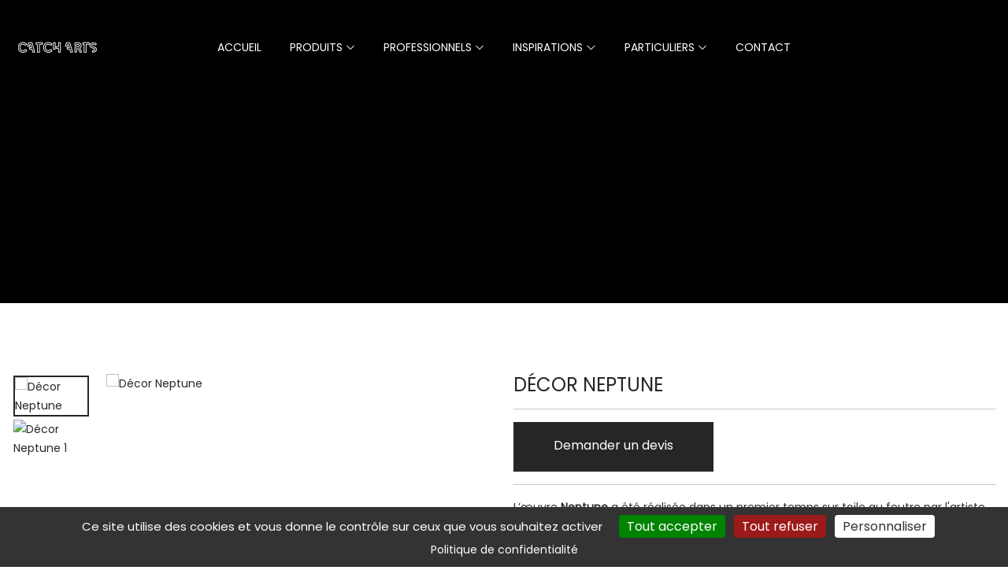

--- FILE ---
content_type: text/html; charset=UTF-8
request_url: https://catchartsgallery.com/produits/01H83WQ19S1CNEGGG9ZMX32MT3/decor-neptune
body_size: 15039
content:
<!DOCTYPE html>
<html lang="fr">
                                        <head>
        <meta charset="UTF-8">
<meta name="viewport" content="width=device-width, initial-scale=1, maximum-scale=2">

<link href="/favicon.png" rel="shortcut icon">
<link href="/favicon.png" rel="apple-touch-icon">

<link href="/manifest.json" rel="manifest">

<meta name="application-name" content="CATCH ARTS">
<meta name="theme-color" content="#ffffff">
    <meta name="google-site-verification" content="fqsFk49ip6c_Z_nENiQk_cW6JBvJU8TF8ABc5SpeLz8">

                    
    <link href="https://catchartsgallery.com/produits/01H83WQ19S1CNEGGG9ZMX32MT3/decor-neptune" rel="canonical">
    <link href="https://catchartsgallery.com/produits/01H83WQ19S1CNEGGG9ZMX32MT3/decor-neptune" rel="alternate" hreflang="fr-fr">
        
        <meta name="description" content="Motif Neptune de C Guinot, œuvre réalisée au feutre à l&#039;initial d&#039;une nature mystérieuse pour murs de bureaux, accueil, espace d&#039;attente ou salle de réunion">

<meta property="og:description" content="Motif Neptune de C Guinot, œuvre réalisée au feutre à l&#039;initial d&#039;une nature mystérieuse pour murs de bureaux, accueil, espace d&#039;attente ou salle de réunion">
<meta property="og:image" content="https://catchartsgallery.com/storage/produit/photo/770703621716090783464df2efd89329411443338.jpg?options=width:200/format:jpg/quality:85">
<meta property="og:image:alt" content="Motif Neptune en papier mélaminé pour décorer vos murs">
<meta property="og:image:height" content="200">
<meta property="og:image:secure_url" content="https://catchartsgallery.com/storage/produit/photo/770703621716090783464df2efd89329411443338.jpg?options=width:200/format:jpg/quality:85">
<meta property="og:image:type" content="image/png">
<meta property="og:image:width" content="200">
<meta property="og:image:url" content="https://catchartsgallery.com/storage/produit/photo/770703621716090783464df2efd89329411443338.jpg?options=width:200/format:jpg/quality:85">
<meta property="og:locale" content="fr_FR">
<meta property="og:site_name" content="Website">
<meta property="og:title" content="Motif Neptune en papier mélaminé pour décorer vos murs">
    <meta property="og:type" content="website">
<meta property="og:url" content="https://catchartsgallery.com/produits/01H83WQ19S1CNEGGG9ZMX32MT3/decor-neptune">
<meta name="twitter:card" content="summary_large_image">
    <meta name="twitter:creator" content="@website">
<meta name="twitter:description" content="Motif Neptune de C Guinot, œuvre réalisée au feutre à l&#039;initial d&#039;une nature mystérieuse pour murs de bureaux, accueil, espace d&#039;attente ou salle de réunion">
<meta name="twitter:image" content="https://catchartsgallery.com/storage/produit/photo/770703621716090783464df2efd89329411443338.jpg?options=width:200/format:jpg/quality:85">
<meta name="twitter:image:alt" content="Motif Neptune en papier mélaminé pour décorer vos murs">
    <meta name="twitter:site" content="@website">
<meta name="twitter:title" content="Motif Neptune en papier mélaminé pour décorer vos murs">

        <title>Motif Neptune en papier mélaminé pour décorer vos murs</title>

        
    <link rel="stylesheet" href="/assets/lib/tarteaucitronjs/css/tarteaucitron-758644835c.min.css">

    <link rel="stylesheet" href="/assets/lib/bootstrap5/css/bootstrap-3f30c2c47d.min.css">
    <link rel="stylesheet" href="/assets/lib/toastr/toastr-f284028c67.min.css">
    <link rel="stylesheet" href="/assets/foreachcode/css/templating-41cd4344ec.min.css">
    <link rel="stylesheet" href="/assets/lib/jquery-ui/jquery-ui-ad297c751a.min.css">
    <link rel="stylesheet" href="/assets/lib/aos/aos-847da8fca8.css">


            <link rel="stylesheet" href="/assets/lib/easyzoom/easyzoom-7bfd73ba29.min.css">
    <link rel="stylesheet" href="/assets/lib/magnific-popup/magnific-popup-995f95582a.min.css">
    <link rel="stylesheet" href="/assets/lib/slick-slider/slick-da4e146913.min.css">

        
                                                                                
    
            
<link href="https://fonts.googleapis.com/css2?family=Poppins:wght@400&amp;display=swap&display=swap" rel="stylesheet">


    <link rel="stylesheet" href="/assets/theme/site/css/style-76dc88f64d.min.css">
    <link rel="stylesheet" href="/assets/app/site/css/style-4e58b996cc.min.css">
    <link rel="stylesheet" href="/assets/app/site/css/utils-2ef85ff111.min.css">
<style>
    :root {
        --bs-link-color: #262626;
        --bs-link-hover-color: #9d5331;
        --theme-color: #9d5331;
        --theme-color-contrast: #ffffff;
        --breadcrumb-background: #000000;
        --breadcrumb-color: #000000;
        --breadcrumb-color-sc: #000000;
        --footer-background: #000000;
        --footer-color: #ffffff;
        --footer-socials-border: rgba(255, 255, 255, 16%);
        --footer-copyright-color: #bdbdbd;
        --font-title: Poppins;
        --font-text: Poppins;
        --font-weight-title: 400;
        --font-weight-text: 400;
        --header-background-color: #000000;
        --menu-font-family: Poppins;
        --menu-font-size: 14px;
        --menu-font-weight: 400;
        --menu-background-color: #000000;
        --menu-font-color: #ffffff;
        --menu-active-font-weight: 400;
        --menu-active-background-color: #000000;
        --menu-active-font-color: #9d5331;
        --menu-border-color: #262626;
        --menu-border-top-style: none;
        --menu-border-right-style: none;
        --menu-border-bottom-style: none;
        --menu-border-left-style: none;
        --menu-active-border-color: #262626;
        --menu-active-border-radius: 0;
        --menu-active-border-top-style: none;
        --menu-active-border-right-style: none;
        --menu-active-border-bottom-style: none;
        --menu-active-border-left-style: none;
        --menu-icon-color: #000000;
        --menu-icon-active-color: #262626;
    }

    .custom-file-label::after {
        content: 'Sélectionner';
    }
</style>

            <link rel="stylesheet" href="/assets/lib/swiper/swiper-bundle-cbecbf8b67.min.css">
<link rel="stylesheet" href="/assets/app/site/css/blocks-6c3fcb1286.min.css">
<style>
    </style>
    <style>
        .product-dec-left .slick-active.slick-current img {
            border: 2px solid #262626;
        }

        .product-details-content.p-dec-content-edit .product-details-peragraph ul {
            margin-top: 0;
            margin-bottom: 1rem;
            padding-left: 1rem;
        }

        .product-details-content.p-dec-content-edit .product-details-peragraph ul li {
            font-size: 14px;
            line-height: 24px;
            margin: 0;
        }

        .product-details-content input[type="file"].form-control {
            line-height: 60px;
            padding-left: 10px;
        }

        .product-details-content .form-check {
            position: relative;
            padding: 0;
            margin-right: 0.5rem;
            margin-bottom: 0.5rem;
        }

        .product-details-content .form-check .form-check-input {
            position: absolute;
            left: 0;
            z-index: -1;
            width: 1rem;
            height: 1.25rem;
            opacity: 0;
        }

        .product-details-content .form-check label {
            border: solid 1px #d3d3d3;
            padding: 0.25rem 1rem;
            cursor: pointer;
            min-width: 65px;
            min-height: 60px;
            display: flex;
            align-items: center;
            justify-content: center;
        }

        .product-details-content .form-check label img {
            margin-right: 0.5rem;
        }

        .product-details-content .form-check .form-check-input:checked ~ label {
            border-color: var(--theme-color);
            background-color: var(--theme-color);
            color: var(--theme-color-contrast);
        }
    </style>

                <script type="application/ld+json">
{
    "@context": "https://schema.org",
    "@type": "ItemPage",
    "@id": "https://catchartsgallery.com/produits/01H83WQ19S1CNEGGG9ZMX32MT3/decor-neptune#json-ld-web-page",
    "breadcrumb": {"@id": "https://catchartsgallery.com/produits/01H83WQ19S1CNEGGG9ZMX32MT3/decor-neptune#json-ld-breadcrumb-list"},
    "specialty": {
        "@type": "Specialty",
        "@id": "https://catchartsgallery.com/produits/01H83WQ19S1CNEGGG9ZMX32MT3/decor-neptune#json-ld-specialty",
        "description": "Motif Neptune de C Guinot, œuvre réalisée au feutre à l&#039;initial d&#039;une nature mystérieuse pour murs de bureaux, accueil, espace d&#039;attente ou salle de réunion",
        "image": {"@id": "https://catchartsgallery.com/produits/01H83WQ19S1CNEGGG9ZMX32MT3/decor-neptune#json-ld-image-object"},
        "name": "Motif Neptune en papier mélaminé pour décorer vos murs",
        "url": "https://catchartsgallery.com/produits/01H83WQ19S1CNEGGG9ZMX32MT3/decor-neptune"
    },
    "author": {"@id": "https://foreachcode.com/#organization"},
    "copyrightHolder": {"@id": "https://foreachcode.com/#organization"},
    "creator": {"@id": "https://foreachcode.com/#organization"},
    "inLanguage": ["French"],
    "isPartOf": {"@id": "https://catchartsgallery.com#web-site"},
    "provider": {"@id": "https://foreachcode.com/#organization"},
    "thumbnailUrl": "https://catchartsgallery.com/storage/produit/photo/770703621716090783464df2efd89329411443338.jpg?options=width:200/format:jpg/quality:85",
            "description": "Motif Neptune de C Guinot, œuvre réalisée au feutre à l&#039;initial d&#039;une nature mystérieuse pour murs de bureaux, accueil, espace d&#039;attente ou salle de réunion",
    "image": {"@id": "https://catchartsgallery.com/produits/01H83WQ19S1CNEGGG9ZMX32MT3/decor-neptune#json-ld-image-object"},
    "name": "Motif Neptune en papier mélaminé pour décorer vos murs",
    "subjectOf": {"@id": "https://catchartsgallery.com#web-site"},
    "url": "https://catchartsgallery.com/produits/01H83WQ19S1CNEGGG9ZMX32MT3/decor-neptune"}
</script>
    <script type="application/ld+json">
{
    "@context": "https://schema.org",
    "@type": "ImageObject",
    "@id": "https://catchartsgallery.com/produits/01H83WQ19S1CNEGGG9ZMX32MT3/decor-neptune#json-ld-image-object",
        "caption": "Motif Neptune en papier mélaminé pour décorer vos murs",
            "author": {"@id": "https://catchartsgallery.com#organization"},
    "copyrightHolder": {"@id": "https://catchartsgallery.com#organization"},
    "creator": {"@id": "https://catchartsgallery.com#organization"},
    "fileFormat": "image",
    "inLanguage": ["French"],
    "isPartOf": {"@id": "https://catchartsgallery.com#web-site"},
    "provider": {"@id": "https://catchartsgallery.com#organization"},
        "description": "Motif Neptune de C Guinot, œuvre réalisée au feutre à l&#039;initial d&#039;une nature mystérieuse pour murs de bureaux, accueil, espace d&#039;attente ou salle de réunion",
    "image": "https://catchartsgallery.com/storage/produit/photo/770703621716090783464df2efd89329411443338.jpg?options=width:200/format:jpg/quality:85",
    "name": "Motif Neptune en papier mélaminé pour décorer vos murs",
    "url": "https://catchartsgallery.com/storage/produit/photo/770703621716090783464df2efd89329411443338.jpg?options=width:200/format:jpg/quality:85"}
</script>
    <script type="application/ld+json">
{
    "@context": "https://schema.org",
    "@type": "BreadcrumbList",
    "@id": "https://catchartsgallery.com/produits/01H83WQ19S1CNEGGG9ZMX32MT3/decor-neptune#json-ld-breadcrumb-list",
        "itemListElement": [
            {
        "@type": "ListItem",
        "position": "1",
        "item" : {
        "@id": "https://catchartsgallery.com/#json-ld-item",
                "name": "Accueil",
        "url": "https://catchartsgallery.com/"
        }
        },             {
        "@type": "ListItem",
        "position": "2",
        "item" : {
        "@id": "https://catchartsgallery.com/produits#json-ld-item",
                "name": "Produits",
        "url": "https://catchartsgallery.com/produits"
        }
        },             {
        "@type": "ListItem",
        "position": "3",
        "item" : {
        "@id": "https://catchartsgallery.com/produits?categorie=decor-papier-peint&amp;categorieId=4#json-ld-item",
                "name": "Décor papier peint",
        "url": "https://catchartsgallery.com/produits?categorie=decor-papier-peint&amp;categorieId=4"
        }
        },             {
        "@type": "ListItem",
        "position": "4",
        "item" : {
        "@id": "https://catchartsgallery.com/produits?categorie=collection-animal&amp;categorieId=6#json-ld-item",
                "name": "Collection Animal",
        "url": "https://catchartsgallery.com/produits?categorie=collection-animal&amp;categorieId=6"
        }
        },             {
        "@type": "ListItem",
        "position": "5",
        "item" : {
        "@id": "https://catchartsgallery.com/produits/01H83WQ19S1CNEGGG9ZMX32MT3/decor-neptune#json-ld-item",
                "name": "Décor Neptune",
        "url": "https://catchartsgallery.com/produits/01H83WQ19S1CNEGGG9ZMX32MT3/decor-neptune"
        }
        }        ],
    "itemListOrder": "Ascending",
    "numberOfItems": "5"
    }
</script>
                </head>

    <body class="main-wrapper menu-fixed">
        <noscript>No JavaScript.</noscript>

        
        <header class="header-area transparent-bar section-padding-1 header-bg-1">
            <div class="container-fluid">
    <div class="row align-items-center">
        <div class="col-xl-2 col-lg-2">
            <div class="logo logo-width p-2">
                <a href="/" title="Accueil">
                    <img src="/storage/personnalisation/logo/437453139561083890564ad818dc57d1762417170.png" alt="logo" loading="eager">
                </a>
            </div>
        </div>
        <div class="col-xl-8 col-lg-8 d-flex justify-content-center position-static">
            <div class="main-menu">
                <nav>
                    <ul>
                                                                                                                <li><a href="/" class="mx-3 my-0 px-0 py-5" title="Accueil">Accueil</a></li>
                                                                                                                                                                                                                                                <li>
                                        <a href="javascript:void(0);" class="mx-3 my-0 px-0 py-5" title="Produits" role="button">Produits <i class="fal fa-angle-down"></i></a>
                                        <ul class="sub-menu-width">
                                                                                            <li><a href="/produits?categorie=decor-papier-peint&amp;categorieId=4" title="Décor papier peint">Décor papier peint</a></li>
                                                                                            <li><a href="/produits?categorie=mobilier&amp;categorieId=20" title="Mobilier">Mobilier</a></li>
                                                                                            <li><a href="/produits?categorie=vitrophanie&amp;categorieId=30" title="Vitrophanie">Vitrophanie</a></li>
                                                                                    </ul>
                                    </li>
                                                                                                                                                                                                                                                                                <li>
                                        <a href="javascript:void(0);" class="mx-3 my-0 px-0 py-5" title="Professionnels" role="button">Professionnels <i class="fal fa-angle-down"></i></a>
                                        <ul class="sub-menu-width">
                                                                                            <li><a href="/service/2/Vos-cloisons-en-melamine" title="Vos cloisons en mélaminé">Vos cloisons en mélaminé</a></li>
                                                                                            <li><a href="/service/9/Vitrophanie" title="Vitrophanie">Vitrophanie</a></li>
                                                                                            <li><a href="/service/10/Fresques-panoramiques" title="Fresques panoramiques">Fresques panoramiques</a></li>
                                                                                            <li><a href="/service/11/Tableaux" title="Tableaux">Tableaux</a></li>
                                                                                            <li><a href="/service/14/Autres-supports-artistiques" title="Autres supports artistiques">Autres supports artistiques</a></li>
                                                                                            <li><a href="/service/15/Decoration-de-Couloirs" title="Décoration de Couloirs">Décoration de Couloirs</a></li>
                                                                                    </ul>
                                    </li>
                                                                                                                                                                                                                                                                                <li class="position-static">
                                        <a href="javascript:void(0);" class="mx-3 my-0 px-0 py-5" title="Inspirations" role="button">Inspirations <i class="fal fa-angle-down"></i></a>
                                        <div class="mega-menu-style-1">
                                            <div class="mega-menu-inner bg-white">
                                                <div class="row">
                                                                                                            <div class="col-md-6 col-lg-4 ">
                                                            <div class="mb-3">
                                                                <a href="/service/3/Bureaux" title="Bureaux">Bureaux</a>
                                                            </div>
                                                        </div>
                                                                                                            <div class="col-md-6 col-lg-4 ">
                                                            <div class="mb-3">
                                                                <a href="/service/4/Espaces-coworking" title="Espaces coworking">Espaces coworking</a>
                                                            </div>
                                                        </div>
                                                                                                            <div class="col-md-6 col-lg-4 ">
                                                            <div class="mb-3">
                                                                <a href="/service/5/Salles-de-reunion" title="Salles de réunion">Salles de réunion</a>
                                                            </div>
                                                        </div>
                                                                                                            <div class="col-md-6 col-lg-4 ">
                                                            <div class="mb-3">
                                                                <a href="/service/6/Restaurants" title="Restaurants">Restaurants</a>
                                                            </div>
                                                        </div>
                                                                                                            <div class="col-md-6 col-lg-4 ">
                                                            <div class="mb-3">
                                                                <a href="/service/7/Salle-de-pause" title="Salle de pause">Salle de pause</a>
                                                            </div>
                                                        </div>
                                                                                                            <div class="col-md-6 col-lg-4 ">
                                                            <div class="mb-3">
                                                                <a href="/service/8/Espace-d-accueil" title="Espace d&#039;accueil">Espace d&#039;accueil</a>
                                                            </div>
                                                        </div>
                                                                                                            <div class="col-md-6 col-lg-4 ">
                                                            <div class="mb-3">
                                                                <a href="/service/12/Espaces-de-circulation" title="Espaces de circulation">Espaces de circulation</a>
                                                            </div>
                                                        </div>
                                                                                                            <div class="col-md-6 col-lg-4 ">
                                                            <div class="mb-3">
                                                                <a href="/service/13/Hotels" title="Hôtels">Hôtels</a>
                                                            </div>
                                                        </div>
                                                                                                            <div class="col-md-6 col-lg-4 ">
                                                            <div class="mb-3">
                                                                <a href="/service/16/Salle-de-conference" title="Salle de conférence">Salle de conférence</a>
                                                            </div>
                                                        </div>
                                                                                                    </div>
                                            </div>
                                        </div>
                                    </li>
                                                                                                                                                                                                                                                                                <li>
                                        <a href="javascript:void(0);" class="mx-3 my-0 px-0 py-5" title="Particuliers" role="button">Particuliers <i class="fal fa-angle-down"></i></a>
                                        <ul class="sub-menu-width">
                                                                                            <li><a href="/service/17/Papier-peint-panoramique" title="Papier peint panoramique">Papier peint panoramique</a></li>
                                                                                            <li><a href="/service/18/Print-affiche-sur-mesure" title="Print affiche sur mesure">Print affiche sur mesure</a></li>
                                                                                            <li><a href="/service/19/Peinture" title="Peinture">Peinture</a></li>
                                                                                    </ul>
                                    </li>
                                                                                                                                                                            <li><a href="/contact" class="mx-3 my-0 px-0 py-5" title="Contact">Contact</a></li>
                                                                        </ul>
                </nav>
            </div>
        </div>
        <div class="col-xl-2 col-lg-2">
            <div class="header-right-wrap header-right-flex">
                                    <div class="same-style cart-wrap">
                        <a href="javascript:void(0);" role="button" data-modal-search-shop=""><i class="fal fa-fw fa-magnifying-glass"></i></a>
                    </div>
                    <div class="same-style cart-wrap">
                        <a href="/panier" class="cart-active" title="Panier">
                            <i class="fal fa-fw fa-bag-shopping"></i>
                                                                                </a>
                    </div>
                    <div class="same-style header-login">
                                                                                                                                <a href="/connexion" title="Connexion"><i class="fal fa-fw fa-user"></i></a>
                    </div>
                                                    <div class="same-style header-off-canvas">
                    <a class="header-aside-button" href="#" title="Menu">
                        <i class="fal fa-bars d-md-none"></i>
                        <i class="fal fa-info-circle d-none d-md-inline-block"></i>
                    </a>
                </div>
            </div>
        </div>
    </div>
</div>
        </header>
        <div class="header-small-mobile header-bg-1 section-padding-1">
    <div class="container-fluid">
        <div class="row align-items-center">
            <div class="col-6">
                <div class="mobile-logo logo-width logo-mobile">
                    <a href="/" title="Accueil">
                        <img src="/storage/personnalisation/logo/437453139561083890564ad818dc57d1762417170.png" alt="logo" loading="lazy">
                    </a>
                </div>
            </div>
            <div class="col-6">
                <div class="mobile-header-right-wrap">
                    <div class="header-right-wrap header-right-flex">
                                                    <div class="same-style cart-wrap">
                                <button type="button" class="logout" data-modal-search-shop=""><i class="fal fa-magnifying-glass"></i></button>
                            </div>
                            <div class="same-style cart-wrap">
                                <a href="/panier" class="cart-active" title="Panier">
                                    <i class="fal fa-bag-shopping"></i>
                                                                                                        </a>
                            </div>
                            <div class="same-style header-login">
                                                                                                                                                                        <a href="/connexion" title="Connexion"><i class="fal fa-user"></i></a>
                            </div>
                                                                            <div class="same-style header-off-canvas">
                            <a class="header-aside-button" href="#" title="menu">
                                <i class="fal fa-bars"></i>
                            </a>
                        </div>
                    </div>
                </div>
            </div>
        </div>
    </div>
</div>

<div class="header-aside-active">
    <div class="header-aside-wrap">
        <a class="aside-close" title="Fermer"><i class="fal fa-times"></i></a>
        <div class="header-aside-content">
            <div class="mobile-menu-area ">
                <div class="mobile-menu-wrap">
                    <div class="mobile-navigation">
                        <nav>
                            <ul class="mobile-menu">
                                                                                                                                                <li><a href="/" title="Accueil">Accueil</a></li>
                                                                                                                                                                                    <li class="menu-item-has-children">
                                            <span class="menu-expand"><i></i></span>
                                            <a href="javascript:void(0);" title="Produits" role="button">Produits</a>
                                            <ul class="dropdown">
                                                                                                    <li><a href="/produits?categorie=decor-papier-peint&amp;categorieId=4" title="Décor papier peint">Décor papier peint</a></li>
                                                                                                    <li><a href="/produits?categorie=mobilier&amp;categorieId=20" title="Mobilier">Mobilier</a></li>
                                                                                                    <li><a href="/produits?categorie=vitrophanie&amp;categorieId=30" title="Vitrophanie">Vitrophanie</a></li>
                                                                                            </ul>
                                        </li>
                                                                                                                                                                                    <li class="menu-item-has-children">
                                            <span class="menu-expand"><i></i></span>
                                            <a href="javascript:void(0);" title="Professionnels" role="button">Professionnels</a>
                                            <ul class="dropdown">
                                                                                                    <li><a href="/service/2/Vos-cloisons-en-melamine" title="Vos cloisons en mélaminé">Vos cloisons en mélaminé</a></li>
                                                                                                    <li><a href="/service/9/Vitrophanie" title="Vitrophanie">Vitrophanie</a></li>
                                                                                                    <li><a href="/service/10/Fresques-panoramiques" title="Fresques panoramiques">Fresques panoramiques</a></li>
                                                                                                    <li><a href="/service/11/Tableaux" title="Tableaux">Tableaux</a></li>
                                                                                                    <li><a href="/service/14/Autres-supports-artistiques" title="Autres supports artistiques">Autres supports artistiques</a></li>
                                                                                                    <li><a href="/service/15/Decoration-de-Couloirs" title="Décoration de Couloirs">Décoration de Couloirs</a></li>
                                                                                            </ul>
                                        </li>
                                                                                                                                                                                    <li class="menu-item-has-children">
                                            <span class="menu-expand"><i></i></span>
                                            <a href="javascript:void(0);" title="Inspirations" role="button">Inspirations</a>
                                            <ul class="dropdown">
                                                                                                    <li><a href="/service/3/Bureaux" title="Bureaux">Bureaux</a></li>
                                                                                                    <li><a href="/service/4/Espaces-coworking" title="Espaces coworking">Espaces coworking</a></li>
                                                                                                    <li><a href="/service/5/Salles-de-reunion" title="Salles de réunion">Salles de réunion</a></li>
                                                                                                    <li><a href="/service/6/Restaurants" title="Restaurants">Restaurants</a></li>
                                                                                                    <li><a href="/service/7/Salle-de-pause" title="Salle de pause">Salle de pause</a></li>
                                                                                                    <li><a href="/service/8/Espace-d-accueil" title="Espace d&#039;accueil">Espace d&#039;accueil</a></li>
                                                                                                    <li><a href="/service/12/Espaces-de-circulation" title="Espaces de circulation">Espaces de circulation</a></li>
                                                                                                    <li><a href="/service/13/Hotels" title="Hôtels">Hôtels</a></li>
                                                                                                    <li><a href="/service/16/Salle-de-conference" title="Salle de conférence">Salle de conférence</a></li>
                                                                                            </ul>
                                        </li>
                                                                                                                                                                                    <li class="menu-item-has-children">
                                            <span class="menu-expand"><i></i></span>
                                            <a href="javascript:void(0);" title="Particuliers" role="button">Particuliers</a>
                                            <ul class="dropdown">
                                                                                                    <li><a href="/service/17/Papier-peint-panoramique" title="Papier peint panoramique">Papier peint panoramique</a></li>
                                                                                                    <li><a href="/service/18/Print-affiche-sur-mesure" title="Print affiche sur mesure">Print affiche sur mesure</a></li>
                                                                                                    <li><a href="/service/19/Peinture" title="Peinture">Peinture</a></li>
                                                                                            </ul>
                                        </li>
                                                                                                                                                                                    <li><a href="/contact" title="Contact">Contact</a></li>
                                                                                                </ul>
                        </nav>
                    </div>
                </div>
            </div>
            <div class="aside-contact-info">
                <ul>
                                            <li><i class="fal fa-envelope"></i>contact@catcharts.com</li>
                                                                <li><i class="fal fa-phone-rotary"></i>06 61 23 41 41</li>
                                                                <li><i class="fal fa-map-marker-alt"></i>72 rue de la république, 76140 LE PETIT-QUEVILLY</li>
                                    </ul>
            </div>
            <div class="social-icon-style mb-25">
                                    <button data-href="https://www.facebook.com/CATCHARTS.CO" class="facebook" data-href-blank="true" title="Lien Facebook"><i class="fab fa-facebook-f"></i></button>
                                                                    <button data-href="https://www.linkedin.com/company/catch-arts/" class="linkedin" data-href-blank="true" title="Lien LinkedIn"><i class="fab fa-linkedin-in"></i></button>
                                                    <button data-href="https://www.instagram.com/catcharts/" class="instagram" data-href-blank="true" title="Lien Instagram"><i class="fab fa-instagram"></i></button>
                                                    <button data-href="https://www.youtube.com/channel/UCxi-lJUPTexM0tbdM96A_pg" class="youtube" data-href-blank="true" title="Lien YouTube"><i class="fab fa-youtube"></i></button>
                                                    <button data-href="https://www.tiktok.com/@catcharts" class="tiktok" data-href-blank="true" title="Lien TikTok"><i class="fab fa-tiktok"></i></button>
                                            </div>
            <div class="copyright">
                <p>© Copyright 2026 CATCH ARTS</p>
            </div>
        </div>
    </div>
</div>

        <main>
            <div class="breadcrumb-area breadcrumb-bg-1 breadcrumb-ptb-1">
    <div class="container-fluid">
        <div class="breadcrumb-content text-center">
                            <div class="breadcrumb-title">
                    <h1>Décor Neptune</h1>
                </div>
                        <ul>
                                                            <li><a href="/" title="Accueil">Accueil</a></li>
                        <li><span> &gt; </span></li>
                                                                                <li><a href="/produits" title="Produits">Produits</a></li>
                        <li><span> &gt; </span></li>
                                                                                <li><a href="/produits?categorie=decor-papier-peint&amp;categorieId=4" title="Décor papier peint">Décor papier peint</a></li>
                        <li><span> &gt; </span></li>
                                                                                <li><a href="/produits?categorie=collection-animal&amp;categorieId=6" title="Collection Animal">Collection Animal</a></li>
                        <li><span> &gt; </span></li>
                                                                                <li class="active">Décor Neptune</li>
                                                </ul>
        </div>
    </div>
</div>

            <div class="main-content">
                    <div class="product-details-area section-padding-1 pt-90 pb-90">
        <div class="container-fluid">
            <div class="row">
                <div class="col-lg-6">
                    <div class="product-details-tab">
                        <div class="product-dec-right pro-dec-big-img-slider">
                            <div class="easyzoom-style">
                                <div class="easyzoom easyzoom--overlay">
                                    <a href="/storage/produit/photo/770703621716090783464df2efd89329411443338.jpg" title="Photo du produit">
                                            <picture>
                                                                                                                    <source srcset="/storage/produit/photo/770703621716090783464df2efd89329411443338.jpg?options=width:900/quality:90/format:avif" type="image/webp">
        <source srcset="/storage/produit/photo/770703621716090783464df2efd89329411443338.jpg?options=width:900/quality:90/format:webp" type="image/webp">
                            
        <img src="/storage/produit/photo/770703621716090783464df2efd89329411443338.jpg?options=width:900/quality:90/format:jpg" alt="Décor Neptune" loading="eager" class="img-fluid">
    </picture>

                                    </a>
                                </div>
                                <a class="easyzoom-pop-up img-popup" href="/storage/produit/photo/770703621716090783464df2efd89329411443338.jpg" title="Agrandir"><i class="fal fa-magnifying-glass-plus"></i></a>
                            </div>
                                                            <div class="easyzoom-style">
                                    <div class="easyzoom easyzoom--overlay">
                                        <a href="/storage/produit/photo/59148932141716358046508396466520105192619.jpg" title="Photo du produit">
                                                <picture>
                                                                                                                    <source srcset="/storage/produit/photo/59148932141716358046508396466520105192619.jpg?options=width:900/quality:90/format:avif" type="image/webp">
        <source srcset="/storage/produit/photo/59148932141716358046508396466520105192619.jpg?options=width:900/quality:90/format:webp" type="image/webp">
                            
        <img src="/storage/produit/photo/59148932141716358046508396466520105192619.jpg?options=width:900/quality:90/format:jpg" alt="Décor Neptune 1" class="img-fluid" loading="lazy">
    </picture>

                                        </a>
                                    </div>
                                    <a class="easyzoom-pop-up img-popup" href="/storage/produit/photo/59148932141716358046508396466520105192619.jpg" title="Agrandir"><i class="fal fa-magnifying-glass-plus"></i></a>
                                </div>
                                                    </div>
                        <div class="product-dec-slider product-dec-left">
                            <div class="product-dec-small active">
                                    <picture>
                                                                                                                    <source srcset="/storage/produit/photo/770703621716090783464df2efd89329411443338.jpg?options=width:200/quality:90/format:avif" type="image/webp">
        <source srcset="/storage/produit/photo/770703621716090783464df2efd89329411443338.jpg?options=width:200/quality:90/format:webp" type="image/webp">
                            
        <img src="/storage/produit/photo/770703621716090783464df2efd89329411443338.jpg?options=width:200/quality:90/format:jpg" alt="Décor Neptune" loading="eager" class="img-fluid">
    </picture>

                            </div>
                                                            <div class="product-dec-small">
                                        <picture>
                                                                                                                    <source srcset="/storage/produit/photo/59148932141716358046508396466520105192619.jpg?options=width:200/quality:90/format:avif" type="image/webp">
        <source srcset="/storage/produit/photo/59148932141716358046508396466520105192619.jpg?options=width:200/quality:90/format:webp" type="image/webp">
                            
        <img src="/storage/produit/photo/59148932141716358046508396466520105192619.jpg?options=width:200/quality:90/format:jpg" alt="Décor Neptune 1" class="img-fluid" loading="lazy">
    </picture>

                                </div>
                                                    </div>
                    </div>
                </div>
                <div class="col-lg-6">
                    <div class="product-details-content p-dec-content-edit">
                        <div class="d-flex align-items-center">
                            <p class="h2 uppercase">Décor Neptune</p>
                                                    </div>

                        
                                                    <hr>
                            <a href="/contact" class="submit btn" title="Demander un devis">Demander un devis</a>
                            <hr>
                        
                        <div class="product-details-peragraph">
                            <p>L&rsquo;&oelig;uvre <strong>Neptune </strong>a &eacute;t&eacute; r&eacute;alis&eacute;e dans un premier temps sur toile au feutre par l'artiste <strong>C.Guinot</strong>. Elle est si d&eacute;taill&eacute;e que m&ecirc;me en grand format dans vos espaces, c'est comme-ci Catherine &eacute;tait venue la dessiner elle-m&ecirc;me sur vos murs !</p>
<p>Un hommage &agrave; la beaut&eacute; de la nature&nbsp;! Laissez-vous emporter par l'&eacute;quilibre entre myst&egrave;re et profondeur, et faites-vous emporter par Neptune&nbsp;!</p>
<p><strong>Commande minimum au m&sup2; (*): </strong></p>
<p><strong>Dimension de 10 m&sup2; minimum, pour des dimensions sur mesure s&eacute;lectionnez l'option "dimensions sur mesure" et indiquez-nous les dimensions exactes</strong> dans le champ ci-dessous hauteur et largueur. Pour calculer le nombre de m&sup2;, multipliez la largeur du mur par sa hauteur. Pour une dimension sur-mesure s&eacute;lectionnez "dimension sur mesure" (nous vous conseillons d'ajouter une marge de s&eacute;curit&eacute; de 5 cm)</p>
<p>(*Hors frais de livraison)</p>
<p>Fiche Technique:&nbsp;</p>
<p>Impression sur papier peint&nbsp;intiss&eacute;&nbsp;r&eacute;sistant &agrave; la lumi&egrave;re, en pose coll&eacute;e.&nbsp;Si vous souhaitez recevoir des conseils compl&eacute;mentaires sur le type de papier peint, ou pour la pose<a href="../../../contact">&nbsp; Contactez-nous&nbsp;</a></p>
<p><span><a href="../../../contact"></a></span></p>
<p><span><a href="../../../contact"></a></span></p>
                        </div>

                                                <div class="product-details-meta">
                            <span>Catégories : <a href="/produits?categorie=collection-animal&amp;categorieId=6" title="Collection Animal">Collection Animal</a></span>
                                                    </div>
                    </div>
                </div>
            </div>
        </div>
        <div class="blog-details-area-2">
            
<div class="blog-details-content">
    <div class="blog-details-paragraph wysiwyg-content">
        <div class="block-section overflow-hidden m-0">
                                            </div>
    </div>
</div>
        </div>
        <div class="container-fluid mt-5">
                    </div>
    </div>
            </div>
        </main>

        <footer class="footer-area section-padding-1">
            <div class="container-fluid">
    <div class="footer-top pt-5 pb-25">
        <div class="d-md-flex">
            <div class="footer-logo mt-4">
                <div class="logo logo-res-center logo-footer">
                    <a href="/" title="Accueil">
                                                    <img src="/storage/personnalisation/logo/437453139561083890564ad818dc57d1762417170.png" alt="logo" class="img-fluid" loading="lazy">
                                            </a>
                </div>
            </div>
            <div class="footer-nav flex-fill ms-md-5">
                <div class="footer-menu text-start">
                    <div class="row">
                        <div class="col-lg-6 col-12">
                            <p class="h3 uppercase mt-4">Navigation</p>
                            <nav>
                                <ul class="row">
                                    <li class="col-md-6 m-0"><a href="/" title="Accueil">Accueil</a></li>
                                                                            <li class="col-md-6 m-0"><a href="/produits" title="Produits">Produits</a></li>
                                                                                                                <li class="col-md-6 m-0"><a href="/service/2/Vos-cloisons-en-melamine" title="Vos cloisons en mélaminé">Vos cloisons en mélaminé</a></li>
                                                                            <li class="col-md-6 m-0"><a href="/service/3/Bureaux" title="Bureaux">Bureaux</a></li>
                                                                            <li class="col-md-6 m-0"><a href="/service/4/Espaces-coworking" title="Espaces coworking">Espaces coworking</a></li>
                                                                            <li class="col-md-6 m-0"><a href="/service/5/Salles-de-reunion" title="Salles de réunion">Salles de réunion</a></li>
                                                                            <li class="col-md-6 m-0"><a href="/service/6/Restaurants" title="Restaurants">Restaurants</a></li>
                                                                            <li class="col-md-6 m-0"><a href="/service/7/Salle-de-pause" title="Salle de pause">Salle de pause</a></li>
                                                                            <li class="col-md-6 m-0"><a href="/service/8/Espace-d-accueil" title="Espace d&#039;accueil">Espace d&#039;accueil</a></li>
                                                                            <li class="col-md-6 m-0"><a href="/service/9/Vitrophanie" title="Vitrophanie">Vitrophanie</a></li>
                                                                            <li class="col-md-6 m-0"><a href="/service/10/Fresques-panoramiques" title="Fresques panoramiques">Fresques panoramiques</a></li>
                                                                            <li class="col-md-6 m-0"><a href="/service/11/Tableaux" title="Tableaux">Tableaux</a></li>
                                                                            <li class="col-md-6 m-0"><a href="/service/12/Espaces-de-circulation" title="Espaces de circulation">Espaces de circulation</a></li>
                                                                            <li class="col-md-6 m-0"><a href="/service/13/Hotels" title="Hôtels">Hôtels</a></li>
                                                                            <li class="col-md-6 m-0"><a href="/service/14/Autres-supports-artistiques" title="Autres supports artistiques">Autres supports artistiques</a></li>
                                                                            <li class="col-md-6 m-0"><a href="/service/15/Decoration-de-Couloirs" title="Décoration de Couloirs">Décoration de Couloirs</a></li>
                                                                            <li class="col-md-6 m-0"><a href="/service/16/Salle-de-conference" title="Salle de conférence">Salle de conférence</a></li>
                                                                            <li class="col-md-6 m-0"><a href="/service/17/Papier-peint-panoramique" title="Papier peint panoramique">Papier peint panoramique</a></li>
                                                                            <li class="col-md-6 m-0"><a href="/service/18/Print-affiche-sur-mesure" title="Print affiche sur mesure">Print affiche sur mesure</a></li>
                                                                            <li class="col-md-6 m-0"><a href="/service/19/Peinture" title="Peinture">Peinture</a></li>
                                                                                                                                                    <li class="col-md-6 m-0"><a href="/contact" title="Contact">Contact</a></li>
                                                                    </ul>
                            </nav>
                        </div>
                        <div class="col-lg-6">
                            <div class="row">
                                                                    <div class="col-md-6">
                                        <p class="h3 uppercase mt-4">Contact</p>
                                        <nav>
                                            <ul class="row">
                                                                                                    <li class="col-12 m-0"><p>72 rue de la république, 76140 LE PETIT-QUEVILLY</p></li>
                                                                                                                                                    <li class="col-12 m-0"><a href="mailto:contact@catcharts.com" title="contact@catcharts.com">contact@catcharts.com</a></li>
                                                                                                                                                    <li class="col-12 m-0"><a href="tel:+33661234141" title="+33661234141">06 61 23 41 41</a></li>
                                                                                            </ul>
                                        </nav>
                                    </div>
                                                                                                                                    <div class="col-md-6">
                                        <p class="h3 uppercase mt-4">Réseaux</p>
                                        <div class="social-icon-style-2 social-icon-left">
                                                                                            <button data-href="https://www.facebook.com/CATCHARTS.CO" data-href-blank="true" title="Lien Facebook"><i class="fab fa-facebook-f"></i></button>
                                                                                                                                                                                    <button data-href="https://www.linkedin.com/company/catch-arts/" data-href-blank="true" title="Lien LinkedIn"><i class="fab fa-linkedin-in"></i></button>
                                                                                                                                        <button data-href="https://www.instagram.com/catcharts/" data-href-blank="true" title="Lien Instagram"><i class="fab fa-instagram"></i></button>
                                                                                                                                        <button data-href="https://www.youtube.com/channel/UCxi-lJUPTexM0tbdM96A_pg" data-href-blank="true" title="Lien YouTube"><i class="fab fa-youtube"></i></button>
                                                                                                                                        <button data-href="https://www.tiktok.com/@catcharts" data-href-blank="true" title="Lien TikTok"><i class="fab fa-tiktok"></i></button>
                                                                                                                                </div>
                                    </div>
                                                            </div>
                        </div>
                    </div>
                </div>
            </div>
        </div>
    </div>
    <div class="footer-botoom pb-15">
        <div class="row">
            <div class="col-12">
                <div class="copyright text-center">
                                        <p>
                        <a href="/mentions-legales" title="Mentions légales">Mentions légales</a> -
                        <a href="/plan-du-site" title="Plan du site">Plan du site</a> -
                                                                            <a href="/storage/informations_legales/cgv/570252363208494188365106ac289af0805637361.pdf" target="_blank" rel="noopener" title="conditions générales de vente">CGV</a> -
                                                <a href="#tarteaucitron" title="Gestion des cookies">Gestion des cookies</a>
                    </p>
                    <p>© Copyright 2026 CATCH ARTS</p>
                </div>
            </div>
        </div>
    </div>
</div>

            <div>
                        <script src="/assets/lib/tarteaucitronjs/tarteaucitron-4f1ba60e51.min.js"></script>
    <script src="/assets/foreachcode/js/tarteaucitron.services-27182e6f71.w3c.min.js"></script>
    <script src="/assets/foreachcode/js/map-styles-ba43754510.min.js"></script>
    <script src="/assets/foreachcode/js/init-map-951d7c3ed5.min.js"></script>


<script>
    window.tarteaucitronForceLanguage = 'fr';
    tarteaucitron.init({
        "privacyUrl": "/mentions-legales", /* Privacy policy url */
        "hashtag": "#tarteaucitron", /* Open the panel with this hashtag */
        "cookieName": "tartaucitron", /* Cookie name */
        "orientation": "bottom", /* Banner position (top - bottom) */
        "showAlertSmall": false, /* Show the small banner on bottom right */
        "cookieslist": false, /* Show the cookie list */
        "showIcon": false, /* Show cookie icon to manage cookies */
        "iconPosition": "BottomRight", /* BottomRight, BottomLeft, TopRight and TopLeft */
        "adblocker": false, /* Show a Warning if an adblocker is detected */
        "DenyAllCta": true, /* Show the deny all button */
        "AcceptAllCta": true, /* Show the accept all button when highPrivacy on */
        "highPrivacy": true, /* Disable auto consent */
        "handleBrowserDNTRequest": false, /* If Do Not Track === true, accept all */
        "removeCredit": true, /* Remove credit link */
        "moreInfoLink": false, /* Show more info link */
        "useExternalCss": true, /* If false, the tarteaucitron.css file will be loaded */
        //"cookieDomain": ".my-multisite-domaine.fr" /* Shared cookie for subdomain */
        "readmoreLink": "", /* Change the default readmore link */
        "mandatory": true, /* Show a message about mandatory cookies */
    });
    tarteaucitron.job = [];

    tarteaucitron.job.push("w3cElfsight");
            tarteaucitron.job.push("w3cStripe");
    
    tarteaucitron.job.push("w3cYoutube");
    </script>
    <script src="/assets/foreachcode/js/translator-c134378e7d.min.js"></script>
<script>
Translator.config("messages", "fr");Translator.add("fc.core.flash.message.error.form_invalid", `Certains champs saisis dans le formulaire sont invalides`, "messages");Translator.add("fc.core.flash.message.error.general", `Une erreur s'est produite`, "messages");Translator.add("fc.core.flash.message.success.created", `La création a bien été effectuée`, "messages");Translator.add("fc.core.flash.message.success.deleted", `La suppression a bien été effectuée`, "messages");Translator.add("fc.core.flash.message.success.edited", `La modification a bien été effectuée`, "messages");Translator.add("fc.core.flash.title.error", `Erreur`, "messages");Translator.add("fc.core.flash.title.info", `Information`, "messages");Translator.add("fc.core.flash.title.success", `Succès`, "messages");Translator.add("fc.core.flash.title.warning", `Avertissement`, "messages");Translator.add("fc.core.general.actions", `Actions`, "messages");Translator.add("fc.core.general.back", `Retour`, "messages");Translator.add("fc.core.general.datetime_today", `Aujourd'hui`, "messages");Translator.add("fc.core.general.datetime_tomorrow", `Demain`, "messages");Translator.add("fc.core.general.datetime_yesterday", `Hier`, "messages");Translator.add("fc.core.general.details", `Détails`, "messages");Translator.add("fc.core.general.home", `Accueil`, "messages");Translator.add("fc.core.general.languages", `Langues`, "messages");Translator.add("fc.core.general.list", `Liste`, "messages");Translator.add("fc.core.general.logo", `Logo`, "messages");Translator.add("fc.core.general.name", `Nom`, "messages");Translator.add("fc.core.general.next", `Suivant`, "messages");Translator.add("fc.core.general.no", `Non`, "messages");Translator.add("fc.core.general.number", `Nombre`, "messages");Translator.add("fc.core.general.ok", `Ok`, "messages");Translator.add("fc.core.general.previous", `Précédent`, "messages");Translator.add("fc.core.general.test", `Test`, "messages");Translator.add("fc.core.general.total", `Total`, "messages");Translator.add("fc.core.general.yes", `Oui`, "messages");Translator.add("fc.templating.js.datatable.copy", `Copier`, "messages");Translator.add("fc.templating.js.datatable.csv", `CSV`, "messages");Translator.add("fc.templating.js.datatable.excel", `Excel`, "messages");Translator.add("fc.templating.js.datatable.pdf", `PDF`, "messages");Translator.add("fc.templating.js.datatable.print", `Imprimer`, "messages");Translator.add("fc.templating.js.fields_required", `Champs obligatoires`, "messages");Translator.add("fc.templating.js.form_input_file_placeholder", `Choisir un fichier`, "messages");Translator.add("fc.templating.js.form_input_password_error", `Mot de passe invalide, merci de vérifier toutes les règles.`, "messages");Translator.add("fc.templating.js.intltel.error.invalid_number", `✕ Numéro invalide.`, "messages");Translator.add("fc.templating.js.intltel.error.invalid_country", `✕ Indicatif téléphonique invalide.`, "messages");Translator.add("fc.templating.js.intltel.error.number_too_short", `✕ Numéro trop court.`, "messages");Translator.add("fc.templating.js.intltel.error.number_too_long", `✕ Numéro trop long.`, "messages");Translator.add("fc.templating.js.intltel.valid", `✓ Numéro valide.`, "messages");Translator.add("fc.templating.js.intltel.customValidity", `Veuillez renseigner un numéro de téléphone valide.`, "messages");Translator.add("fc.templating.js.leave_form", `Quitter cette page entraînera la perte des modifications non enregistrées, souhaitez-vous continuer ?`, "messages");Translator.add("fc.templating.js.leave_page", `Souhaitez-vous quitter la page ?`, "messages");Translator.add("app.admin.email.check_email.content.title", `Envoyé le`, "messages");Translator.add("app.admin.email.check_email.content.message", `Envoyé le`, "messages");Translator.add("app.admin.flash.success.article_publie", `L'article a bien été publié`, "messages");Translator.add("app.admin.flash.success.email_sent", `Email envoyé`, "messages");Translator.add("app.admin.flash.success.user_banned", `Utilisateur banni`, "messages");Translator.add("app.admin.flash.success.user_enabled", `Utilisateur activé`, "messages");Translator.add("app.admin.flash.success.user_unbanned", `Utilisateur débanni`, "messages");Translator.add("app.admin.form.article.auteur.label", `Auteur`, "messages");Translator.add("app.admin.form.article.auteur.placeholder", `Jean MARTIN`, "messages");Translator.add("app.admin.form.article.categorie.label", `Catégorie`, "messages");Translator.add("app.admin.form.article.categorie.placeholder", `Choisir une catégorie`, "messages");Translator.add("app.admin.form.article.description.label", `Description`, "messages");Translator.add("app.admin.form.article.description.placeholder", `Description de mon article`, "messages");Translator.add("app.admin.form.article.image.label", `Image`, "messages");Translator.add("app.admin.form.article.image.help", `Largeur 1000px`, "messages");Translator.add("app.admin.form.article.image_preview.label", `Prévisualisation`, "messages");Translator.add("app.admin.form.article.image_preview.help", `Largeur 540px | Hauteur 280px`, "messages");Translator.add("app.admin.form.article.image_thumbnail.label", `Vignette`, "messages");Translator.add("app.admin.form.article.image_thumbnail.help", `Largeur 100px | Hauteur 80px`, "messages");Translator.add("app.admin.form.article.publier.label", `Publier`, "messages");Translator.add("app.admin.form.article.publier.confirm", `Souhaitez-vous vraiment publier cet article ?`, "messages");Translator.add("app.admin.form.maintenance_check_email.submit", `Envoyer`, "messages");Translator.add("app.admin.form.maintenance_clean.submit", `Nettoyer`, "messages");Translator.add("app.admin.form.maintenance_reset_cgu.confirm", `Souhaitez-vous vraiment réinitialiser les Conditions Générales d'Utilisation ?`, "messages");Translator.add("app.admin.form.maintenance_reset_cgu.submit", `Réinitialiser les CGU`, "messages");Translator.add("app.admin.form.user_activation.confirm", `Souhaitez-vous vraiment activer cet utilisateur ?`, "messages");Translator.add("app.admin.form.user_activation_email.confirm", `Souhaitez-vous vraiment renvoyer un email d'activation à cet utilisateur ?`, "messages");Translator.add("app.admin.form.user_activation_email.submit", `Renvoyer un email d'activation`, "messages");Translator.add("app.admin.form.user_ban.confirm", `Souhaitez-vous vraiment bannir cet utilisateur ?`, "messages");Translator.add("app.admin.form.user_ban.submit", `Bannir`, "messages");Translator.add("app.admin.form.user_exporter_donnees_personnelles.submit", `Exporter les données personnelles`, "messages");Translator.add("app.admin.form.user_unban.confirm", `Souhaitez-vous vraiment débannir cet utilisateur ?`, "messages");Translator.add("app.admin.form.user_unban.submit", `Débannir`, "messages");Translator.add("app.admin.input.date_visite.label", `Date de dernière visite`, "messages");Translator.add("app.admin.menu.article", `Articles`, "messages");Translator.add("app.admin.menu.maintenance", `Maintenance`, "messages");Translator.add("app.admin.menu.outils", `Outils`, "messages");Translator.add("app.admin.menu.statistiques", `Statistiques`, "messages");Translator.add("app.admin.menu.utilisateur", `Utilisateurs`, "messages");Translator.add("app.admin.menu.collaborateur", `Collaborateurs`, "messages");Translator.add("app.admin.page.accueil.title.page", `Accueil`, "messages");Translator.add("app.admin.page.accueil.content.utilisateur.h2", `Utilisateurs`, "messages");Translator.add("app.admin.page.accueil.content.article.h2", `Articles`, "messages");Translator.add("app.admin.page.blog.content.blocks", `Blocs`, "messages");Translator.add("app.admin.page.blog.content.block_no", `Bloc n°%numero%`, "messages");Translator.add("app.admin.page.blog.content.confirm_block_delete", `Souhaitez-vous vraiment supprimer ce bloc ?`, "messages");Translator.add("app.admin.page.blog.content.date_publication", `Date de publication`, "messages");Translator.add("app.admin.page.blog.content.etendre_all", `Tout étendre`, "messages");Translator.add("app.admin.page.blog.content.preview", `Prévisualiser`, "messages");Translator.add("app.admin.page.blog.content.reduire_all", `Tout réduire`, "messages");Translator.add("app.admin.page.connexion.title.page", `Connexion`, "messages");Translator.add("app.admin.page.connexion.title.h1", `Connexion`, "messages");Translator.add("app.admin.page.maintenance.title.page", `Maintenance`, "messages");Translator.add("app.admin.page.maintenance.content.check_email.h2", `Envoyer un email de test`, "messages");Translator.add("app.admin.page.maintenance.content.clean.entrees_expirees", `Entrées expirées`, "messages");Translator.add("app.admin.page.maintenance.content.clean.h2", `Nettoyer la base de données`, "messages");Translator.add("app.admin.page.maintenance.content.reset_cgu.description", `Les utilisateurs devront accepter les nouvelles Conditions Générales d'Utilisation pour continuer à utiliser les services proposés.`, "messages");Translator.add("app.admin.page.maintenance.content.reset_cgu.h2", `Réinitialiser les CGU`, "messages");Translator.add("app.admin.page.statistiques.title.page", `Statistiques`, "messages");Translator.add("app.admin.page.statistiques.content.nombre_inscriptions.title", `Nombre d'inscriptions`, "messages");Translator.add("app.admin.page.statistiques.content.nombre_inscriptions.legende.inscriptions", `Inscriptions`, "messages");Translator.add("app.admin.page.statistiques.content.nombre_utilisateurs.title", `Nombre d'utilisateurs`, "messages");Translator.add("app.admin.page.statistiques.content.nombre_utilisateurs.legende.bannis", `Bannis`, "messages");Translator.add("app.admin.page.statistiques.content.nombre_utilisateurs.legende.non_valide", `Non valides`, "messages");Translator.add("app.admin.page.statistiques.content.nombre_utilisateurs.legende.supprimes", `Supprimés`, "messages");Translator.add("app.admin.page.statistiques.content.nombre_utilisateurs.legende.valide", `Valides`, "messages");Translator.add("app.admin.page.statistiques.content.tout_rafraichir", `Tout rafraîchir`, "messages");Translator.add("app.admin.page.utilisateur.content.banni", `Banni`, "messages");Translator.add("app.email.dead_button", `Si le lien ci-dessus ne fonctionne pas, vous pouvez également copier et coller l'URL ci-dessous dans votre navigateur :`, "messages");Translator.add("app.email.do_not_reply", `Ceci est un email automatique, merci de ne pas y répondre.`, "messages");Translator.add("app.email.sent_by", `Cet email a été envoyé par %organization_name%.`, "messages");Translator.add("app.footer.cookies", `Gestion des cookies`, "messages");Translator.add("app.footer.mentions_legales", `Mentions légales`, "messages");Translator.add("app.footer.plan_du_site", `Plan du site`, "messages");Translator.add("app.form.file_input_browse", `Sélectionner`, "messages");Translator.add("app.form.user_logout.submit", `Se déconnecter`, "messages");Translator.add("app.form.user_supprimer_mon_compte.confirm", `Souhaitez-vous vraiment supprimer votre compte ?`, "messages");Translator.add("app.form.user_supprimer_mon_compte.submit", `Supprimer mon compte`, "messages");Translator.add("app.dev.flash.message.error.message", `Ceci est un message d'Error`, "messages");Translator.add("app.dev.flash.message.error.resource_not_found", `La ressource n'existe pas`, "messages");Translator.add("app.dev.flash.message.info.message", `Ceci est un message d'Info`, "messages");Translator.add("app.dev.flash.message.success.message", `Ceci est un message de Success`, "messages");Translator.add("app.dev.flash.message.warning.message", `Ceci est un message de Warning`, "messages");Translator.add("app.site.back.email.email_modification.subject", `Modification de votre email`, "messages");Translator.add("app.site.back.email.email_modification.content.title", `Modification de votre email`, "messages");Translator.add("app.site.back.email.email_modification.content.message", `Veuillez valider la modification de votre email avec le lien suivant`, "messages");Translator.add("app.site.back.email.email_modification.content.edit_email", `Modifier mon email`, "messages");Translator.add("app.site.back.flash.message.success.email_edit_email", `Un email de modification de votre adresse email a été envoyé`, "messages");Translator.add("app.site.back.menu.mon_compte", `Mon compte`, "messages");Translator.add("app.site.back.page.cgu_necessaires.title.page", `Accepter les Conditions Générales d'Utilisation`, "messages");Translator.add("app.site.back.page.cgu_necessaires.content.cgu_necessaires", `Les Conditions Générales d'Utilisation ont été modifiées, vous devez les lire et les accepter pour continuer à utiliser les services proposés :`, "messages");Translator.add("app.site.back.page.consentements_necessaires.title.page", `Consentements nécessaires`, "messages");Translator.add("app.site.back.page.consentements_necessaires.content.consentements_necessaires", `Vos données personnelles sont nécessaires au fonctionnement des services proposés, veuillez, s'il vous plaît, consentir à leur utilisation.`, "messages");Translator.add("app.site.back.page.home.title.page", `Accueil`, "messages");Translator.add("app.site.back.page.mon_compte.title.page", `Mon compte`, "messages");Translator.add("app.site.back.page.mon_compte.content.modifier_compte", `Modifier mon compte`, "messages");Translator.add("app.site.back.page.mon_compte.content.modifier_mot_de_passe", `Modifier mon mot de passe`, "messages");Translator.add("app.site.back.page.mon_compte.content.modifier_email", `Modifier mon email`, "messages");Translator.add("app.site.back.page.mon_compte.content.modifier_consentements", `Modifier mes consentements`, "messages");Translator.add("app.site.back.page.mon_compte_modifier.title.page", `Modifier mon compte`, "messages");Translator.add("app.site.back.page.mon_compte_modifier_consentements.title.page", `Modifier mes consentements`, "messages");Translator.add("app.site.back.page.mon_compte_modifier_email.title.page", `Modifier mon email`, "messages");Translator.add("app.site.back.page.mon_compte_modifier_mot_de_passe.title.page", `Modifier mon mot de passe`, "messages");Translator.add("app.site.front.email.compte_activation.subject", `Activation de votre compte`, "messages");Translator.add("app.site.front.email.compte_activation.content.title", `Activation de votre compte`, "messages");Translator.add("app.site.front.email.compte_activation.content.message", `Veuillez activer votre compte avec le lien suivant`, "messages");Translator.add("app.site.front.email.compte_activation.content.activer_compte", `Activer mon compte`, "messages");Translator.add("app.site.front.email.contact.subject", `Contact`, "messages");Translator.add("app.site.front.email.contact.content.title", `Contact`, "messages");Translator.add("app.site.front.email.mot_de_passe_oublie.subject", `Réinitialisation de votre mot de passe`, "messages");Translator.add("app.site.front.email.mot_de_passe_oublie.content.title", `Réinitialisation de votre mot de passe`, "messages");Translator.add("app.site.front.email.mot_de_passe_oublie.content.message", `Veuillez réinitialiser votre mot de passe avec le lien suivant`, "messages");Translator.add("app.site.front.email.mot_de_passe_oublie.content.reinitialiser_mot_de_passe", `Réinitialiser mon mot de passe`, "messages");Translator.add("app.site.front.flash.message.error.facebook_email_deja_utilise", `L'adresse email liée à votre compte Facebook est déjà utilisée`, "messages");Translator.add("app.site.front.flash.message.error.facebook_permissions_necessaires", `Certaines permissions de Facebook sont nécessaires au fonctionnement des services proposés`, "messages");Translator.add("app.site.front.flash.message.error.utilisateur_inexistant", `Cet utilisateur n'existe pas`, "messages");Translator.add("app.site.front.flash.message.info.compte_deja_active", `Votre compte est déjà activé`, "messages");Translator.add("app.site.front.flash.message.info.deja_connecte", `Vous êtes déjà connecté`, "messages");Translator.add("app.site.front.flash.message.success.compte_active", `Votre compte a été activé`, "messages");Translator.add("app.site.front.flash.message.success.email_compte_activation", `Un email d'activation de votre compte a été envoyé`, "messages");Translator.add("app.site.front.flash.message.success.email_reinitialisation_mot_de_passe", `Un email de réinitialisation de votre mot de passe a été envoyé`, "messages");Translator.add("app.site.front.flash.message.success.email_sent", `Email envoyé`, "messages");Translator.add("app.site.front.input.contact.message.label", `Message`, "messages");Translator.add("app.site.front.input.contact.message.placeholder", `Bonjour,`, "messages");Translator.add("app.site.front.input.contact.submit.label", `Envoyer`, "messages");Translator.add("app.site.front.input.contact.sujet.label", `Sujet`, "messages");Translator.add("app.site.front.input.contact.sujet.option.contact", `Contact`, "messages");Translator.add("app.site.front.input.contact.sujet.option.rgpd", `RGPD`, "messages");Translator.add("app.site.front.menu.accueil", `Accueil`, "messages");Translator.add("app.site.front.menu.blog", `Blog`, "messages");Translator.add("app.site.front.menu.connexion", `Connexion`, "messages");Translator.add("app.site.front.menu.contact", `Contact`, "messages");Translator.add("app.site.front.menu.espace", `Mon espace`, "messages");Translator.add("app.site.front.menu.inscription", `Inscription`, "messages");Translator.add("app.site.front.page.blog.title.page", `Blog`, "messages");Translator.add("app.site.front.page.blog.title.h1", `Blog`, "messages");Translator.add("app.site.front.page.blog.meta_description", `Blog`, "messages");Translator.add("app.site.front.page.blog_article.content.aucun_article", `Aucun article.`, "messages");Translator.add("app.site.front.page.blog_article.content.auteur", `Auteur`, "messages");Translator.add("app.site.front.page.blog_article.content.copie_error", `La copie n'a pas fonctionné.`, "messages");Translator.add("app.site.front.page.blog_article.content.copie_lien", `Lien copié.`, "messages");Translator.add("app.site.front.page.blog_article.content.cree_le", `Créé le`, "messages");Translator.add("app.site.front.page.blog_article.content.modifie_le", `Modifié le`, "messages");Translator.add("app.site.front.page.blog_article.content.retour_blog", `Retour au blog`, "messages");Translator.add("app.site.front.page.blog_article.content.retour_categorie", `Retour à la catégorie`, "messages");Translator.add("app.site.front.page.blog_article.content.retour_categories", `Retour sur les catégories`, "messages");Translator.add("app.site.front.page.blog_articles.title.page", `Articles - Blog`, "messages");Translator.add("app.site.front.page.blog_articles.title.h1", `Articles`, "messages");Translator.add("app.site.front.page.blog_articles.meta_description", `Liste de tous les articles du blog.`, "messages");Translator.add("app.site.front.page.blog_article_categories.title.page", `Catégories - Blog`, "messages");Translator.add("app.site.front.page.blog_article_categories.title.h1", `Catégories`, "messages");Translator.add("app.site.front.page.blog_article_categories.meta_description", `Liste de toutes les catégories du blog.`, "messages");Translator.add("app.site.front.page.compte_activation.title.page", `Renvoyer un email d'activation`, "messages");Translator.add("app.site.front.page.compte_activation.title.h1", `Renvoyer un email d'activation`, "messages");Translator.add("app.site.front.page.compte_activation.meta_description", `Renvoyer un email d'activation`, "messages");Translator.add("app.site.front.page.compte_activation_invalide.title.page", `Lien invalide`, "messages");Translator.add("app.site.front.page.compte_activation_invalide.title.h1", `Votre lien d'activation de compte est invalide`, "messages");Translator.add("app.site.front.page.compte_activation_invalide.meta_description", `Lien invalide`, "messages");Translator.add("app.site.front.page.compte_activation_invalide.content.obtenir_nouveau_lien", `Obtenir un nouveau lien`, "messages");Translator.add("app.site.front.page.connexion.title.page", `Connexion`, "messages");Translator.add("app.site.front.page.connexion.title.h1", `Connexion`, "messages");Translator.add("app.site.front.page.connexion.meta_description", `Connexion`, "messages");Translator.add("app.site.front.page.connexion.content.email_activation", `Renvoyer un email d'activation`, "messages");Translator.add("app.site.front.page.connexion.content.inscription", `Inscription`, "messages");Translator.add("app.site.front.page.connexion.content.mot_de_passe_oublie", `Mot de passe oublié`, "messages");Translator.add("app.site.front.page.contact.title.page", `Contact`, "messages");Translator.add("app.site.front.page.contact.title.h1", `Contact`, "messages");Translator.add("app.site.front.page.contact.meta_description", `Contact`, "messages");Translator.add("app.site.front.page.contact.content.ouvrir_adresse_google_maps", `Ouvrir l'adresse dans Google Maps`, "messages");Translator.add("app.site.front.page.email_modifier_invalide.title.page", `Lien invalide`, "messages");Translator.add("app.site.front.page.email_modifier_invalide.title.h1", `Votre lien de changement d'email est invalide`, "messages");Translator.add("app.site.front.page.email_modifier_invalide.meta_description", `Lien invalide`, "messages");Translator.add("app.site.front.page.email_modifier_invalide.content.obtenir_nouveau_lien", `Obtenir un nouveau lien`, "messages");Translator.add("app.site.front.page.facebook_connexion.title.page", `Connexion Facebook`, "messages");Translator.add("app.site.front.page.facebook_connexion.title.h1", `Connexion Facebook`, "messages");Translator.add("app.site.front.page.facebook_connexion.meta_description", `Connexion Facebook`, "messages");Translator.add("app.site.front.page.facebook_connexion.content.connexion", `Connexion Facebook`, "messages");Translator.add("app.site.front.page.facebook_permissions.title.page", `Permissions de Facebook`, "messages");Translator.add("app.site.front.page.facebook_permissions.title.h1", `Certaines permissions de Facebook sont nécessaires au fonctionnement des services proposés`, "messages");Translator.add("app.site.front.page.facebook_permissions.meta_description", `Permissions de Facebook`, "messages");Translator.add("app.site.front.page.facebook_permissions.content.connexion", `Connexion Facebook`, "messages");Translator.add("app.site.front.page.home.title.page", `Accueil`, "messages");Translator.add("app.site.front.page.home.title.h1", `Accueil front`, "messages");Translator.add("app.site.front.page.home.meta_description", `Accueil`, "messages");Translator.add("app.site.front.page.inscription.title.page", `Inscription`, "messages");Translator.add("app.site.front.page.inscription.title.h1", `Inscription`, "messages");Translator.add("app.site.front.page.inscription.meta_description", `Inscription`, "messages");Translator.add("app.site.front.page.mentions_legales.title.page", `Mentions légales`, "messages");Translator.add("app.site.front.page.mentions_legales.title.h1", `Mentions légales`, "messages");Translator.add("app.site.front.page.mentions_legales.title.h2_proprietaire", `Propriétaire`, "messages");Translator.add("app.site.front.page.mentions_legales.title.h2_editeur", `Éditeur`, "messages");Translator.add("app.site.front.page.mentions_legales.title.h2_hebergeur", `Hébergeur`, "messages");Translator.add("app.site.front.page.mentions_legales.title.h2_union_europeenne", `Données personnelles dans l'Union Européenne`, "messages");Translator.add("app.site.front.page.mentions_legales.title.h2_hors_union_europeenne", `Données personnelles hors de l'Union Européenne`, "messages");Translator.add("app.site.front.page.mentions_legales.meta_description", `Mentions légales`, "messages");Translator.add("app.site.front.page.mentions_legales.content.information.adresse_electronique", `Adresse électronique`, "messages");Translator.add("app.site.front.page.mentions_legales.content.information.capital_social", `Capital social`, "messages");Translator.add("app.site.front.page.mentions_legales.content.information.cnil_loi", `Conformément aux dispositions des articles 38 et suivants de la loi n°78-17 du 6 janvier 1978 relative à l'informatique, aux fichiers et aux libertés (CNIL), vous disposez d'un droit d'accès, de communication, de rectification, d'actualisation et de suppression des données personnelles vous concernant.`, "messages");Translator.add("app.site.front.page.mentions_legales.content.information.cnil_numero", `N° de déclaration CNIL`, "messages");Translator.add("app.site.front.page.mentions_legales.content.information.code_ape", `Code APE`, "messages");Translator.add("app.site.front.page.mentions_legales.content.information.denomination_sociale", `Dénomination sociale`, "messages");Translator.add("app.site.front.page.mentions_legales.content.information.directeur_publication", `Directeur de publication`, "messages");Translator.add("app.site.front.page.mentions_legales.content.information.rcs", `RCS`, "messages");Translator.add("app.site.front.page.mentions_legales.content.information.siege_social", `Siège social`, "messages");Translator.add("app.site.front.page.mentions_legales.content.information.siren", `SIREN`, "messages");Translator.add("app.site.front.page.mentions_legales.content.information.statut_juridique", `Statut juridique`, "messages");Translator.add("app.site.front.page.mentions_legales.content.information.telephone", `Téléphone`, "messages");Translator.add("app.site.front.page.mentions_legales.content.information.tva", `N° de TVA`, "messages");Translator.add("app.site.front.page.mentions_legales.content.editeur.adresse_electronique", `contact@foreachcode.com`, "messages");Translator.add("app.site.front.page.mentions_legales.content.editeur.capital_social", `6376`, "messages");Translator.add("app.site.front.page.mentions_legales.content.editeur.code_ape", `6202A`, "messages");Translator.add("app.site.front.page.mentions_legales.content.editeur.denomination_sociale", `Foreachcode`, "messages");Translator.add("app.site.front.page.mentions_legales.content.editeur.rcs", `RCS Rouen B 804 500 262`, "messages");Translator.add("app.site.front.page.mentions_legales.content.editeur.siege_social", `41 Quai du Havre, 76000, Rouen, France`, "messages");Translator.add("app.site.front.page.mentions_legales.content.editeur.siren", `804 500 262`, "messages");Translator.add("app.site.front.page.mentions_legales.content.editeur.statut_juridique", `SAS`, "messages");Translator.add("app.site.front.page.mentions_legales.content.editeur.tva", `FR51804500262`, "messages");Translator.add("app.site.front.page.mentions_legales.content.hebergeur.denomination_sociale", `OVH`, "messages");Translator.add("app.site.front.page.mentions_legales.content.hebergeur.siege_social", `2 rue Kellermann, 59100, Roubaix, France`, "messages");Translator.add("app.site.front.page.mentions_legales.content.hebergeur.statut_juridique", `SAS`, "messages");Translator.add("app.site.front.page.mentions_legales.content.hebergeur.telephone", `1007`, "messages");Translator.add("app.site.front.page.mentions_legales.content.union_europeenne", `Ce site internet s'efforce d'être conforme au RGPD (Règlement Européen sur la Protection des Données).
Les informations recueillies sur les formulaires de ce site internet sont enregistrées dans un fichier informatisé par %organization_name% pour effectuer des traitements de données personnelles destinés au fonctionnement des services proposés.
Elles sont conservées pendant une durée variable en fonction des traitements et sont destinées au responsable du traitement ainsi qu'aux collaborateurs de ce site internet.
Conformément à la loi « informatique et libertés », vous pouvez exercer votre droit d'accès aux données vous concernant et les faire rectifier en contactant: %organization_email% .
Nous vous informons de l’existence de la liste d'opposition au démarchage téléphonique « Bloctel », sur laquelle vous pouvez vous inscrire ici : https://conso.bloctel.fr/ .
`, "messages");Translator.add("app.site.front.page.mentions_legales.content.hors_union_europeenne", `%organization_name% dispose de moyens informatiques destinés à : Effectuer des traitements de données personnelles destinés au fonctionnement des services proposés.
Les informations enregistrées sont réservées à l’usage du (ou des) service(s) concerné(s) et ne peuvent être communiquées qu’aux destinataires suivants : Responsable du traitement et collaborateurs de ce site internet.
Certains de ces destinataires sont situés en dehors de l’Union Européenne, et en particulier les destinataires suivants : %services%, etc.
Ces destinataires auront communication des données suivantes : Données personnelles basiques.
La transmission de ces données aux destinataires situés en dehors de l’Union Européenne est destinée à : Effectuer des traitements de données personnelles destinés au fonctionnement des services proposés.
Conformément à la loi « informatique et libertés » du 6 janvier 1978 modifiée, vous disposez d’un droit d’accès et de rectification aux informations qui vous concernent.
Vous pouvez accéder aux informations vous concernant en vous adressant à : %organization_email% .
`, "messages");Translator.add("app.site.front.page.mot_de_passe_oublie.title.page", `Mot de passe oublié`, "messages");Translator.add("app.site.front.page.mot_de_passe_oublie.title.h1", `Mot de passe oublié`, "messages");Translator.add("app.site.front.page.mot_de_passe_oublie.meta_description", `Mot de passe oublié`, "messages");Translator.add("app.site.front.page.mot_de_passe_oublie_invalide.title.page", `Lien invalide`, "messages");Translator.add("app.site.front.page.mot_de_passe_oublie_invalide.title.h1", `Votre lien de changement de mot de passe est invalide`, "messages");Translator.add("app.site.front.page.mot_de_passe_oublie_invalide.meta_description", `Lien invalide`, "messages");Translator.add("app.site.front.page.mot_de_passe_oublie_invalide.content.obtenir_nouveau_lien", `Obtenir un nouveau lien`, "messages");Translator.add("app.site.front.page.mot_de_passe_oublie_reinitialisation.title.page", `Réinitialisation de votre mot de passe`, "messages");Translator.add("app.site.front.page.mot_de_passe_oublie_reinitialisation.title.h1", `Réinitialisation de votre mot de passe`, "messages");Translator.add("app.site.front.page.mot_de_passe_oublie_reinitialisation.meta_description", `Réinitialisation de votre mot de passe`, "messages");Translator.add("app.site.front.page.plan_du_site.title.page", `Plan du site`, "messages");Translator.add("app.site.front.page.plan_du_site.title.h1", `Plan du site`, "messages");Translator.add("app.site.front.page.plan_du_site.meta_description", `Plan du site`, "messages");Translator.add("app.site.front.page.plan_du_site.content.blog", `Liens du blog`, "messages");Translator.add("app.site.front.page.plan_du_site.content.general", `Liens généraux`, "messages");Translator.add("app.site.front.page.plan_du_site.content.user", `Liens de l'utilisateur`, "messages");</script>

    <script src="/assets/lib/jquery/jquery-2c872dbe60.min.js"></script>
    <script src="/assets/lib/bootstrap5/js/bootstrap-b75ae00043.bundle.min.js"></script>
    <script src="/assets/app/site/js/fontawesome/brands-914deb3bf5.min.js"></script>
    <script src="/assets/app/site/js/fontawesome/light-59e6856afd.min.js"></script>
    <script src="/assets/app/site/js/fontawesome/solid-81dca76543.min.js"></script>
    <script src="/assets/lib/fontawesome/js/fontawesome-f842ca9f00.min.js"></script>
    <script src="/assets/lib/bootbox/bootbox-b0dfa22e18.min.js"></script>
    <script src="/assets/lib/deepmerge/umd-4351216f84.min.js"></script>
    <script src="/assets/lib/toastr/toastr-8ee1218b09.min.js"></script>
    <script src="/assets/foreachcode/js/templating-core-df77b5f622.min.js"></script>
    <script src="/assets/foreachcode/js/templating-e8757d3022.min.js"></script>
    <script src="/assets/foreachcode/js/templating-form-input-file-ca8f4bcbe3.min.js"></script>
    <script src="/assets/lib/modernizr/modernizr-3.11-4b612a499a.7.min.js"></script>
    <script src="/assets/lib/jquery-ui/jquery-ui-88d9d43030.min.js"></script>
    <script src="/assets/lib/jquery-ui/jquery-ui-touch-punch-4195aad6f6.min.js"></script>
    <script src="/assets/lib/scrollup/scrollup-90a6c92ba1.min.js"></script>
    <script src="/assets/lib/aos/aos-d3718e34ee.js"></script>


                    <script src="/assets/lib/easyzoom/easyzoom-5279293c13.min.js"></script>
    <script src="/assets/lib/magnific-popup/jquery-ba6cf724c8.magnific-popup.min.js"></script>
    <script src="/assets/lib/slick-slider/slick-22f7541614.min.js"></script>

                <script>
    const currentLocale = "fr";
</script>
<script>
    // noinspection ES6ConvertVarToLetConst,PlatformDetectionJS
    var userAgent = navigator.userAgent;

    if ((userAgent.indexOf("MSIE ") > -1) || (userAgent.indexOf("Trident/") > -1)) {
        toastr.warning("Votre navigateur &quot;Internet Explorer&quot; n&#039;est pas supporté. Le site internet risque de ne pas fonctionner correctement.", Avertissement);
    }
</script>

        <script src="/assets/foreachcode/js/init-toastr-b928588a25.min.js"></script>
    <script src="/assets/app/site/js/init-e43839dd24.min.js"></script>
    <script src="/assets/theme/site/js/main-e88d621ec1.min.js"></script>
    <script src="/assets/foreachcode/js/templating-modal-ajax-baf47e5a15.min.js"></script>

    <script>
        document.addEventListener("DOMContentLoaded", () => {
            "use strict";

            document.querySelectorAll("[data-modal-search-shop]").forEach((elem) => {
                elem.addEventListener("click", () => {
                    TemplatingModalAjax.call("/search-shop-modal");
                });
            });
            AOS.init();
        });
    </script>

                    <script src="/assets/lib/swiper/swiper-bundle-e6d57f85db.min.js"></script>
<script src="/assets/lib/counterup2/index-a0ef795384.min.js"></script>
<script src="/assets/app/site/js/blocks-802db0b6a0.min.js"></script>
<script>
    document.addEventListener('DOMContentLoaded', function () {
        "use strict";

        function parseBool(el, attr) {
            const v = (el.getAttribute(attr) || '').toLowerCase();
            return v === '1' || v === 'true' || v === 'yes';
        }
        document.querySelectorAll('.swiper[data-swiper]').forEach(function (el) {
            const progressCircle = el.querySelector(".autoplay-progress svg");
            const progressContent = el.querySelector(".autoplay-progress span");
            const options = {
                loop: parseBool(el, 'data-loop'),
                speed: parseInt(el.getAttribute('data-speed') || '300', 10),
                keyboard: parseBool(el, 'data-keyboard') ? {enabled: true} : false,
                mousewheel: parseBool(el, 'data-mousewheel'),
                effect: el.getAttribute('data-effect') || 'slide',
                lazy: parseBool(el, "data-mousewheel")
            };
            if (parseBool(el, 'data-autoplay')) {
                const delay = parseInt(el.getAttribute('data-autoplay-delay') || '5000', 10);
                options.autoplay = {delay: isNaN(delay) ? 5000 : delay, disableOnInteraction: false};
            }
            const pag = el.querySelector('.swiper-pagination');
            if (pag && parseBool(el, 'data-pagination')) {
                options.pagination = {el: pag, clickable: true};
            }
            const next = el.querySelector('.swiper-button-next');
            const prev = el.querySelector('.swiper-button-prev');
            if (next && prev && parseBool(el, 'data-navigation')) {
                options.navigation = {nextEl: next, prevEl: prev};
            }
            if  (parseBool(el, 'data-autoplay-progress') && progressCircle && progressContent) {
                options.on = {
                    autoplayTimeLeft(s, time, progress) {
                        progressCircle.style.setProperty("--progress", 1 - progress);
                        progressContent.textContent = `${Math.ceil(time / 1000)}s`;
                    }
                }
            }
            // Initialize per-container
            new Swiper(el, options);
        });

        const counterUp = window.counterUp.default,
              callback  = entries => {
                  entries.forEach(entry => {
                      const el = entry.target;
                      if (entry.isIntersecting && !el.classList.contains("is-visible")) {
                          counterUp(el, {
                              "duration": 2000,
                              "delay": 16,
                          });
                          el.classList.add("is-visible");
                      }
                  });
              },
              iO        = new IntersectionObserver(callback, {
                  "threshold": 1
              });

        document.querySelectorAll(".count")
            .forEach((el) => {
                iO.observe(el);
            });
    });
</script>
    <script>
        document.addEventListener("DOMContentLoaded", () => {
            "use strict";

            const tooltipTriggerList = document.querySelectorAll('[data-bs-toggle="tooltip"]')
            const tooltipList        = [...tooltipTriggerList].map(tooltipTriggerEl => new bootstrap.Tooltip(tooltipTriggerEl))

            $(".easyzoom")
                .easyZoom();

            $(".img-popup")
                .magnificPopup({
                    type   : "image",
                    gallery: {
                        enabled: true
                    }
                });

            $(".pro-dec-big-img-slider")
                .slick({
                    slidesToShow  : 1,
                    slidesToScroll: 1,
                    arrows        : false,
                    draggable     : false,
                    fade          : false,
                    asNavFor      : ".product-dec-slider",
                });

            $(".product-dec-slider")
                .slick({
                    slidesToShow  : 4,
                    slidesToScroll: 1,
                    vertical      : true,
                    asNavFor      : ".pro-dec-big-img-slider",
                    dots          : false,
                    focusOnSelect : true,
                    fade          : false,
                    prevArrow     : "<span class=\"pro-dec-icon pro-dec-prev\"><i class=\"fal fa-arrow-up-long\"></i></span>",
                    nextArrow     : "<span class=\"pro-dec-icon pro-dec-next\"><i class=\"fal fa-arrow-down-long\"></i></span>",
                    responsive    : [
                        {
                            breakpoint: 767,
                            settings  : {}
                        },
                        {
                            breakpoint: 420,
                            settings  : {
                                autoplay    : true,
                                slidesToShow: 2,
                            }
                        }
                    ]
                });

            document.getElementById("avis-client-modal")
                .addEventListener("click", () => {
                    TemplatingModalAjax.call("/produits/01H83WQ19S1CNEGGG9ZMX32MT3/avis-client-modal", {});
                });
        });
    </script>
            </div>
        </footer>
    </body>
</html>


--- FILE ---
content_type: text/css
request_url: https://catchartsgallery.com/assets/app/site/css/style-4e58b996cc.min.css
body_size: 1728
content:
body{font-family:var(--font-text),sans-serif;font-weight:var(--font-weight-text)}.h1,.h2,.h3,.h4,.h5,.h6,h1,h2,h3,h4,h5,h6{font-family:var(--font-title),sans-serif;font-weight:var(--font-weight-title)}a:hover{color:var(--theme-color)}.text-color{color:var(--theme-color)!important}.bg-color{background-color:var(--theme-color)!important}.btn.btn-sm{font-size:14px;line-height:16px;padding:6px 12px}#scrollUp{line-height:60px}#scrollUp:hover{background-color:var(--theme-color)}#scrollUp svg{font-size:22px}.header-bg-1{background:var(--header-background-color)}.header-area .logo a img{max-height:100px;max-width:150px;width:auto;height:auto}.header-small-mobile .mobile-logo.logo-mobile a img{max-height:40px;max-width:150px;width:auto;height:auto}.header-aside-active .header-aside-wrap .aside-close:hover{color:var(--theme-color)}.header-aside-active .header-aside-wrap .header-aside-content .mobile-menu-area .mobile-menu-wrap .mobile-navigation nav .mobile-menu li ul li a:hover{color:#bdbdbd}.main-menu>nav>ul>li{padding:0}.main-menu>nav>ul>li>a{background-color:var(--menu-background-color);font-family:var(--menu-font-family),sans-serif;font-weight:var(--menu-font-weight);font-size:var(--menu-font-size);color:var(--menu-font-color);border-color:var(--menu-border-color)!important}.main-menu>nav>ul>li>a,.main-menu>nav>ul>li>a i{background-color:var(--menu-background-color);font-weight:var(--menu-font-weight);color:var(--menu-font-color);border-top-style:var(--menu-border-top-style);border-right-style:var(--menu-border-right-style);border-bottom-style:var(--menu-border-bottom-style);border-left-style:var(--menu-border-left-style)}.main-menu>nav>ul>li>a.active,.main-menu>nav>ul>li>a:hover{background-color:var(--menu-active-background-color);font-weight:var(--menu-active-font-weight);color:var(--menu-active-font-color);border-color:var(--menu-active-border-color)!important;border-radius:var(--menu-active-border-radius)!important;border-top-style:var(--menu-active-border-top-style);border-right-style:var(--menu-active-border-right-style);border-bottom-style:var(--menu-active-border-bottom-style);border-left-style:var(--menu-active-border-left-style)}.header-right-wrap .same-style .logout,.header-right-wrap .same-style a{color:var(--menu-icon-color);background:0 0;border:none;font-size:20px;padding:0}.header-right-wrap .same-style .logout:hover,.header-right-wrap .same-style a:hover{color:var(--menu-icon-active-color)}.main-menu>nav>ul>li>a::after{content:unset}.main-menu>nav>ul>li>ul.sub-menu-width li a:hover{color:var(--menu-active-font-color)}.main-menu>nav>ul>li>ul{background:#fff}.main-menu>nav>ul>li>ul.sub-menu-width li a{color:#262626}.header-right-wrap .same-style .logout:hover{color:var(--theme-color)}.footer-top .logo-footer a img{max-height:150px;max-width:150px;width:auto;height:auto}.social-icon-style-2 a:hover{color:#fff}body.menu-fixed{padding-top:84px}body.menu-fixed .header-small-mobile,body.menu-fixed header{position:fixed;top:0;width:100%;z-index:300}@media only screen and (min-width:991px){body.menu-fixed{padding-top:0}}.breadcrumb-bg-1{background:var(--breadcrumb-background)}.breadcrumb-content .breadcrumb-title h1{color:var(--breadcrumb-color);font-weight:var(--font-weight-title)}.breadcrumb-content ul li,.breadcrumb-content ul li a,.breadcrumb-content ul li span{color:var(--breadcrumb-color-sc);font-weight:var(--font-weight-title)}.breadcrumb-content ul li a:hover{color:var(--theme-color)}.main-content{overflow-x:hidden}.footer-area{background:var(--footer-background)}.footer-menu nav ul li a,.footer-menu p,.social-icon-style-2 a,.social-icon-style-2 a:hover,.social-icon-style-2 button,.social-icon-style-2 button:hover{color:var(--footer-color)}.footer-menu nav ul li a{text-transform:none}.social-icon-style-2 a,.social-icon-style-2 button{border-color:var(--footer-socials-border);background:0 0}footer .copyright p,footer .copyright p a{color:var(--footer-copyright-color)}footer .copyright p a:hover{color:var(--theme-color)}.modal-dialog .modal-content .modal-header .close{background-color:#fff;color:#000}.block-section{margin-top:1.5rem}.blog-wrap-3 .blog-content-3 .blog-category a{color:var(--theme-color)}.blog-btn-2.blog-btn-2-red a:hover,.blog-wrap-3:hover .blog-btn-2-red a{background-color:var(--theme-color);border:1px solid var(--theme-color)}.blog-details-content .blog-details-paragraph ul:not(.fa-ul){list-style:disc;padding-left:2rem;margin-bottom:1rem}.blog-details-content .blog-details-paragraph li{font-size:16px;line-height:1.88;color:#535353}.blog-details-content .blog-details-paragraph p>a{text-decoration:underline}.blog-details-content .blog-details-paragraph .link-copy .js-copy{position:absolute;left:-35px;height:30px;width:30px;background:var(--theme-color);font-size:15px;line-height:30px;text-align:center;color:#fff;border-radius:50%;opacity:0;transition:opacity .5s ease-in-out}.blog-details-content .blog-details-paragraph .link-copy:hover .js-copy{opacity:1}.blog-details-content .blog-details-paragraph .link-copy{position:relative;cursor:pointer}.blog-details-content .blog-details-paragraph .position-relative .caption{position:absolute;top:0;left:0;width:100%;height:100%;transition:.5s;opacity:0;display:flex;justify-content:center;align-items:center}.blog-details-content .blog-details-paragraph .position-relative:hover .caption{opacity:1}.content-block .img-wrapp img.img-active,.content-block .img-wrapp:hover img.img-hover{display:block}.content-block .img-wrapp img.img-hover,.content-block .img-wrapp:hover img.img-active{display:none}.form-control,.form-select{background-color:transparent;border:1px solid rgba(0,0,0,.15);border-radius:0;padding:2px 20px;margin-bottom:20px;box-shadow:none;height:62px;color:#535353;font-size:12px}textarea.form-control{height:auto;padding:20px}.form-control:focus,.form-select:focus{border:1px solid #262626;box-shadow:none}.form-check label{font-size:15px}.form-check-input:checked{background-color:#262626;border-color:#262626}.form-check-input:focus{border-color:rgba(38,38,38,.25);outline:0;box-shadow:0 0 0 .25rem rgba(38,38,38,.25)}.btn{line-height:24px;border-radius:0;padding:17px 50px 20px;font-size:16px}.btn.submit{background-color:#262626;border:1px solid #262626;color:#fff}.btn.submit:hover{background-color:var(--theme-color);border-color:var(--theme-color)}.cart-plus-minus input::-webkit-inner-spin-button,.cart-plus-minus input::-webkit-outer-spin-button{-webkit-appearance:none;margin:0}.cart-plus-minus input[type=number]{-moz-appearance:textfield}.grand-total-wrap .grand-btn a:hover{background-color:var(--theme-color)}.sidebar-widget .sidebar-widget-list ul li a:hover{color:var(--theme-color)}.product-details-content .product-details-meta>span a:hover{color:var(--theme-color)}.product-wrap .add-to-cart-btn{position:absolute;right:20px;top:20px;width:50px;height:50px;line-height:50px;color:var(--theme-color);text-align:center;font-size:30px;background:var(--theme-color-contrast);border:none;border-radius:50%;z-index:10;opacity:0}.product-wrap:hover .add-to-cart-btn{opacity:1}.product-wrap:hover .add-to-cart-btn:hover{color:var(--theme-color-contrast);background:var(--theme-color)}.contact-info-area .contact-info-bottom .contact-info-social a:hover{color:var(--theme-color)}.dataTables_wrapper .form-control-sm,.dataTables_wrapper .form-select-sm,.datatable .form-control-sm{padding:.25rem .5rem;font-size:.875rem;border-radius:.25rem;height:auto}.dataTables_wrapper .form-select-sm{padding-right:30px}.dt-buttons .btn{font-size:14px;line-height:16px;padding:6px 12px}.active>.page-link,.page-link.active{--bs-pagination-active-bg:var(--theme-color);--bs-pagination-active-border-color:var(--theme-color)}

--- FILE ---
content_type: text/css
request_url: https://catchartsgallery.com/assets/app/site/css/utils-2ef85ff111.min.css
body_size: 160
content:
#preloader{position:fixed;top:0;left:0;width:100%;height:100%;background-color:rgba(255,255,255,.95);z-index:99999}#preloader .preloader-spinner-wrapper{width:70px;position:absolute;top:50%;left:50%;transform:translate(-50%,-50%)}#preloader .preloader-spinner-wrapper svg.preloader-spinner{-webkit-animation:2s linear infinite rotate-forever;-moz-animation:2s linear infinite rotate-forever;-ms-animation:rotate-forever 2s linear infinite;-o-animation:2s linear infinite rotate-forever;animation:2s linear infinite rotate-forever}#preloader .preloader-spinner-wrapper svg.preloader-spinner path{fill:var(--theme-color)}.loader{-webkit-animation:.75s linear infinite rotate-forever;-moz-animation:.75s linear infinite rotate-forever;-ms-animation:rotate-forever .75s linear infinite;-o-animation:.75s linear infinite rotate-forever;animation:.75s linear infinite rotate-forever;height:30px;width:30px;border:5px solid #627d9c;border-right-color:transparent;border-radius:50%;display:inline-block}@-webkit-keyframes rotate-forever{0%{-webkit-transform:rotate(0);-moz-transform:rotate(0);-ms-transform:rotate(0);-o-transform:rotate(0);transform:rotate(0)}100%{-webkit-transform:rotate(360deg);-moz-transform:rotate(360deg);-ms-transform:rotate(360deg);-o-transform:rotate(360deg);transform:rotate(360deg)}}@-moz-keyframes rotate-forever{0%{-webkit-transform:rotate(0);-moz-transform:rotate(0);-ms-transform:rotate(0);-o-transform:rotate(0);transform:rotate(0)}100%{-webkit-transform:rotate(360deg);-moz-transform:rotate(360deg);-ms-transform:rotate(360deg);-o-transform:rotate(360deg);transform:rotate(360deg)}}@keyframes rotate-forever{0%{-webkit-transform:rotate(0);-moz-transform:rotate(0);-ms-transform:rotate(0);-o-transform:rotate(0);transform:rotate(0)}100%{-webkit-transform:rotate(360deg);-moz-transform:rotate(360deg);-ms-transform:rotate(360deg);-o-transform:rotate(360deg);transform:rotate(360deg)}}

--- FILE ---
content_type: text/css
request_url: https://catchartsgallery.com/assets/app/site/css/blocks-6c3fcb1286.min.css
body_size: 780
content:
.bg-img-cover{background-position:center center;background-repeat:no-repeat;background-size:cover}.bg-img-pattern{background-position:top center}.btn-custom{color:var(--btn-color);background-color:var(--btn-bg-color);border:var(--btn-border)}.btn-custom:hover{color:var(--btn-hover-color);background-color:var(--btn-hover-bg-color);border-color:var(--btn-hover-border-color)}.wysiwyg-content ul:not(.fa-ul){list-style:inside}.wysiwyg-content ol{padding-left:1rem}.btn-theme{background:var(--theme-color);border-color:var(--theme-color);color:var(--theme-color-contrast)}.btn-theme:hover{background:var(--theme-color-contrast);color:var(--theme-color)}.content-block .wysiwyg-content p{margin-bottom:5px}.accordion-button{justify-content:space-between;background:0 0}.accordion-button,.accordion-button:focus{box-shadow:none;border:0;padding-top:1.5rem;padding-bottom:1.5rem}.accordion-button:not(.collapsed){color:inherit;background:0 0;box-shadow:none;border:0}.accordion-button::after{content:unset}.accordion-button svg{transition:.25s ease-in-out}.accordion-button:not(.collapsed) svg{transform:rotate(180deg)}.accordion-item{background:0 0;box-shadow:none;border:0;border-radius:0!important;border-bottom:solid 1px var(--theme-color)}.swiper .autoplay-progress{position:absolute;right:16px;bottom:16px;z-index:10;width:48px;height:48px;display:flex;align-items:center;justify-content:center;font-weight:700;color:var(--swiper-theme-color)}.swiper .autoplay-progress svg{--progress:0;position:absolute;left:0;top:0;z-index:10;width:100%;height:100%;stroke-width:4px;stroke:var(--swiper-theme-color);fill:none;stroke-dashoffset:calc(125.6px * (1 - var(--progress)));stroke-dasharray:125.6;transform:rotate(-90deg)}.swiper .position-relative[data-filter]::before{content:'';position:absolute;top:0;left:0;width:100%;height:100%;background:var(--slide-filter-color);opacity:var(--slide-filter-opacity)}.swiper .swiper-slide .swiper-caption .text p{margin:0}.swiper .swiper-slide .swiper-caption .text p:last-child{margin:0 0 1em}@media only screen and (max-width:767px){.swiper .position-relative .btn.btn-custom{padding:5px 10px;font-size:12px;line-height:18px}.swiper .swiper-slide .swiper-caption .title [class^=fs-]{line-height:1.2;margin:0 0 5px}}.card.card-team .card-title{--card-team-title-color:#535353;color:var(--card-team-title-color)}.card.card-team .card-text{--card-team-text-color:#6c757d;color:var(--card-team-text-color)}.card.card-team .card-link{--card-team-link-color:#6c757d;color:var(--card-team-link-color)}.card.card-team .card-link:hover{--card-team-link-hover-color:#000000;color:var(--card-team-link-hover-color)}.card-team.card-team-2{margin-top:100px;height:calc(100% - 100px)}.card-team.card-team-2 img{margin-top:-100px}.card-team.card-team-3{background:0 0}.card-team.card-team-3::before{content:'';position:absolute;bottom:0;left:0;width:100%;height:calc(100% - 100px);background-color:var(--bs-card-bg);mask-image:url(../img/block-team/product-card-shape.png);-webkit-mask-image:url(../img/block-team/product-card-shape.png);mask-size:100% 100%;-webkit-mask-size:100% 100%;mask-repeat:no-repeat;-webkit-mask-repeat:no-repeat;z-index:1}.card-team.card-team-3 .card-body{z-index:2}

--- FILE ---
content_type: application/javascript
request_url: https://catchartsgallery.com/assets/app/site/js/init-e43839dd24.min.js
body_size: 75
content:
document.addEventListener("DOMContentLoaded",()=>{"use strict";const e=new Templating,t=()=>{const e=document.querySelector("header"),t=document.querySelector("main");e&&t&&(t.style.marginTop=e.offsetHeight+"px")};e.preLoaderEnd(),e.formRequired(),document.querySelectorAll("button[data-href]").forEach(e=>{e.addEventListener("click",()=>{void 0!==e.dataset.hrefBlank?window.open(e.dataset.href,"_blank","noopener"):window.location=e.dataset.href})}),TemplatingFormInputFile.filenamePreview(),t(),window.addEventListener("resize",t)});

--- FILE ---
content_type: application/javascript
request_url: https://catchartsgallery.com/assets/foreachcode/js/templating-form-input-file-ca8f4bcbe3.min.js
body_size: 889
content:
class TemplatingFormInputFile{static get defaultOptions(){return{filenamePreview:{inputSelector:".custom-file-input",labelSelector:".custom-file-label",placeholder:Translator.trans("fc.templating.js.form_input_file_placeholder")},filePreview:{classRow:"row",classCol:"col-lg-3 col-md-4 col-sm-6 mb-3 text-center",classImg:"img-fluid mb-3",mimeTypes:{"application/pdf":"fa-file-pdf","application/msword":"fa-file-word","application/vnd.openxmlformats-officedocument.wordprocessingml.document":"fa-file-word","application/vnd.oasis.opendocument.text":"fa-file-word","application/vnd.ms-excel":"fa-file-excel","application/vnd.openxmlformats-officedocument.spreadsheetml.sheet":"fa-file-excel","application/vnd.oasis.opendocument.spreadsheet":"fa-file-excel","application/vnd.ms-powerpoint":"fa-file-powerpoint","application/vnd.openxmlformats-officedocument.presentationml.presentation":"fa-file-powerpoint","application/vnd.oasis.opendocument.presentation":"fa-file-powerpoint","application/zip":"fa-file-archive","application/x-zip-compressed":"fa-file-archive","application/x-7z-compressed":"fa-file-archive"},extensions:{pdf:"fa-file-pdf",doc:"fa-file-word",docx:"fa-file-word",odt:"fa-file-word",xls:"fa-file-excel",xlsx:"fa-file-excel",ods:"fa-file-excel",ppt:"fa-file-powerpoint",pptx:"fa-file-powerpoint",odp:"fa-file-powerpoint",zip:"fa-file-archive","7z":"fa-file-archive",jpg:"fa-file-image",jpeg:"fa-file-image",png:"fa-file-image"}}}}static filenamePreview(e={}){const t=deepmerge(this.defaultOptions.filenamePreview,e),a=document.querySelectorAll(t.labelSelector),i=document.querySelectorAll(t.inputSelector);return a.forEach(e=>{""===e.innerHTML&&(e.innerHTML=t.placeholder),e.innerHTML=t.placeholder,e.style.overflow="hidden",e.style.whiteSpace="nowrap"}),i.forEach(e=>{e.labels.forEach(e=>{e.dataset.defaultLabel=e.innerHTML}),e.addEventListener("change",e=>{const a=e.target,i=[],l=a.files;let n="";Array.from(l).forEach(e=>{i.push(e.name)}),n=i.join(", "),""===n&&(n=t.placeholder),a.parentNode.querySelector(t.labelSelector).innerHTML=n}),e.closest("form").addEventListener("reset",()=>{e.labels.forEach(e=>{e.innerHTML=e.dataset.defaultLabel})})}),this}static filePreview(e={}){const t=deepmerge(this.defaultOptions.filePreview,e);document.addEventListener("change",e=>{const a=e.target,i=document.createElement("div"),l=document.getElementById(a.dataset.previewTarget);void 0!==a.dataset.previewTarget&&null!==l&&(i.setAttribute("class",t.classRow),l.innerHTML="",l.insertAdjacentElement("afterbegin",i),a.files.length>0&&Array.from(a.files).forEach(e=>{const l=document.createElement("div"),n=new FileReader,o=document.createElement("img"),r=document.createElement("i"),s=e.name.split(".").pop();l.setAttribute("class",t.classCol),!0===e.type.includes("image/")?void 0===a.dataset.previewImgIcon?(o.setAttribute("class",t.classImg),o.setAttribute("alt",e.name),i.insertAdjacentElement("afterbegin",l),l.insertAdjacentElement("afterbegin",o),n.onload=e=>{o.setAttribute("src",e.target.result)},n.readAsDataURL(e)):(r.setAttribute("class","fal fa-file-image fa-7x"),i.insertAdjacentElement("afterbegin",l),l.insertAdjacentElement("afterbegin",r)):(r.setAttribute("class","fal fa-file fa-7x"),void 0!==t.mimeTypes[e.type]?r.setAttribute("class",`fal ${t.mimeTypes[e.type]} fa-7x`):void 0!==t.extensions[s]&&r.setAttribute("class",`fal ${t.extensions[s]} fa-7x`),i.insertAdjacentElement("afterbegin",l),l.insertAdjacentElement("afterbegin",r))}))})}}

--- FILE ---
content_type: application/javascript
request_url: https://catchartsgallery.com/assets/foreachcode/js/templating-e8757d3022.min.js
body_size: 1810
content:
class Templating{constructor(e={}){Templating.instance||(this.options=deepmerge(this.constructor.defaultOptions,e),Templating.instance=this)}static get defaultOptions(){return{preloader:{delayDuration:500,selector:"#preloader"},bootboxConfirm:{selector:"[data-confirm]",no:`<i class="fal fa-times"></i> ${Translator.trans("fc.core.general.no")}`,noClass:"btn-danger",yes:`<i class="fal fa-check"></i> ${Translator.trans("fc.core.general.yes")}`,yesClass:"btn-success"},bootboxAlert:{selector:"[data-alert]",ok:Translator.trans("fc.core.general.ok"),okClass:"btn-primary"},bootboxDataAttributeIgnore:["alert","alertOk","alertOkClass","confirm","confirmNo","confirmYes","confirmNoClass","confirmYesClass"],formRequired:{text:Translator.trans("fc.templating.js.fields_required")},passwordRules:{errorMessage:Translator.trans("fc.templating.js.form_input_password_error"),inputSelector:"[data-password-rules]",listClass:"pl-4 text-left mb-0 rules-list",ruleInvalidClass:"text-danger",ruleValidClass:"text-success",rules:[]}}}static getInstance(){return Templating.instance}static bootboxConfirm(e={}){const t=deepmerge(this.defaultOptions,e);document.querySelectorAll(t.bootboxConfirm.selector).forEach(e=>{const a=void 0===e.dataset.confirmNo?t.bootboxConfirm.no:e.dataset.confirmNo,s=void 0===e.dataset.confirmYes?t.bootboxConfirm.yes:e.dataset.confirmYes,r=void 0===e.dataset.confirmNoClass?t.bootboxConfirm.noClass:e.dataset.confirmNoClass,o=void 0===e.dataset.confirmYesClass?t.bootboxConfirm.yesClass:e.dataset.confirmYesClass,l=document.createElement("button");let n=!0,c="";for(c in void 0!==e.dataset.confirmCloseBackdrop&&("false"===e.dataset.confirmCloseBackdrop?n=!1:"undefined"===e.dataset.confirmCloseBackdrop&&(n=void 0)),l.setAttribute("class",e.className),e.dataset)Object.prototype.hasOwnProperty.call(e.dataset,c)&&!1===t.bootboxDataAttributeIgnore.includes(c)&&(l.dataset[c]=e.dataset[c]);l.setAttribute("type","button"),l.innerHTML=e.innerHTML,l.addEventListener("click",()=>{bootbox.confirm({backdrop:n,buttons:{cancel:{className:r,label:a},confirm:{className:o,label:s}},callback:function(t){!0===t?(TemplatingCore.execute(e.dataset.confirmCallbackBeforeYes,e),e.click(),TemplatingCore.execute(e.dataset.confirmCallbackAfterYes,e)):TemplatingCore.execute(e.dataset.confirmCallbackNo,e)},message:e.dataset.confirm,title:e.dataset.confirmTitle})}),e.classList.add("d-none"),e.insertAdjacentElement("afterend",l)})}static bootboxAlert(e={}){const t=deepmerge(this.defaultOptions,e);document.querySelectorAll(t.bootboxAlert.selector).forEach(e=>{const a=void 0===e.dataset.alertOk?t.bootboxAlert.ok:e.dataset.alertOk,s=void 0===e.dataset.alertOkClass?t.bootboxAlert.okClass:e.dataset.alertOkClass,r=document.createElement("button");let o=!0,l="";for(l in void 0!==e.dataset.alertCloseBackdrop&&("false"===e.dataset.alertCloseBackdrop?o=!1:"undefined"===e.dataset.alertCloseBackdrop&&(o=void 0)),r.setAttribute("class",e.className),e.dataset)Object.prototype.hasOwnProperty.call(e.dataset,l)&&!1===t.bootboxDataAttributeIgnore.includes(l)&&(r.dataset[l]=e.dataset[l]);r.setAttribute("type","button"),r.innerHTML=e.innerHTML,r.addEventListener("click",()=>{bootbox.alert({backdrop:o,buttons:{ok:{className:s,label:a}},callback:t=>{!0===t?(TemplatingCore.execute(e.dataset.alertCallbackBeforeOk,e),e.click(),TemplatingCore.execute(e.dataset.alertCallbackAfterOk,e)):TemplatingCore.execute(e.dataset.alertCallbackCancel,e)},message:e.dataset.alert,title:e.dataset.alertTitle})}),e.classList.add("d-none"),e.insertAdjacentElement("afterend",r)})}static passwordRules(e={}){const t=deepmerge(this.defaultOptions,e);document.querySelectorAll(t.passwordRules.inputSelector).forEach(e=>{const a=new bootstrap.Popover(e,{container:"body",toggle:"popover",placement:"top",html:!0});this.updateRules(e,a,t.passwordRules),e.addEventListener("input",()=>{this.updateRules(e,a,t.passwordRules),a.show()}),e.addEventListener("focus",()=>{a.show()}),e.addEventListener("blur",()=>{a.hide()})})}static updateRules(e,t,a){let s=`<ul class="${a.listClass}">`,r=!1;e.setCustomValidity(""),a.rules.forEach(t=>{!0===t.regex.test(e.value)?s+=`<li class="${a.ruleValidClass}">${t.short}</li>`:(s+=`<li class="${a.ruleInvalidClass}">${t.short}</li>`,r=!0)}),!0===r&&e.setCustomValidity(a.errorMessage),s+="</ul>",t._config.content=s}static flashError(e){toastr.error(e,Translator.trans("fc.core.flash.title.error"))}static flashInfo(e){toastr.info(e,Translator.trans("fc.core.flash.title.info"))}static flashSuccess(e){toastr.success(e,Translator.trans("fc.core.flash.title.success"))}static flashWarning(e){toastr.warning(e,Translator.trans("fc.core.flash.title.warning"))}static flashErrorFormInvalid(){this.flashError(Translator.trans("fc.core.flash.message.error.form_invalid"))}static flashErrorGeneral(){this.flashError(Translator.trans("fc.core.flash.message.error.general"))}static flashSuccessCreated(){this.flashSuccess(Translator.trans("fc.core.flash.message.success.created"))}static flashSuccessDeleted(){this.flashSuccess(Translator.trans("fc.core.flash.message.success.deleted"))}static flashSuccessEdited(){this.flashSuccess(Translator.trans("fc.core.flash.message.success.edited"))}preLoaderStart(){$(this.options.preloader.selector).show()}preLoaderEnd(){$(this.options.preloader.selector).delay(this.options.preloader.delayDuration).fadeOut("slow")}formRequired(){document.querySelectorAll(".field-required-asterisk, .fields-required").forEach(e=>{e.remove()}),document.querySelectorAll("form:not(.form-not-required) :not(.form-check) label.required, form:not(.form-not-required) legend.col-form-label.required").forEach(e=>{const t=e.querySelector("span.d-block");let a=!0,s=null;void 0!==e.attributes.for&&(s=document.getElementById(e.attributes.for.value),void 0!==s.attributes.type&&"radio"===s.attributes.type.value&&(a=!1)),!0===a&&(null===t?e.insertAdjacentHTML("beforeend",'<span class="field-required-asterisk">*</span>'):t.insertAdjacentHTML("beforebegin",'<span class="field-required-asterisk">*</span>'))}),document.querySelectorAll("form:not(.form-not-required)").forEach(e=>{const t=`<div class="form-group fields-required">${this.options.formRequired.text}</div>`,a=e.querySelector(".fields-required-target");let s=!1,r=null;null===a?(e.querySelectorAll(".form-group").forEach(e=>(null!==e.querySelector("[type=submit]")&&(s=!0),!1===s&&Boolean(e.offsetWidth||e.offsetHeight||e.getClientRects().length)&&(r=e),!1)),null!==r&&r.insertAdjacentHTML("afterend",t)):a.innerHTML=t})}}class Ajax{static request(e){let t=null;return null===e.onAboart&&(e.onAboart=()=>{Templating.flashErrorGeneral()}),null===e.onError&&(e.onError=()=>{Templating.flashErrorGeneral()}),null===e.onTimeout&&(e.onTimeout=()=>{Templating.flashErrorGeneral()}),t=AjaxCore.request(e),t.catch(()=>{Templating.flashErrorGeneral()}),t}}

--- FILE ---
content_type: application/javascript
request_url: https://catchartsgallery.com/assets/foreachcode/js/map-styles-ba43754510.min.js
body_size: 857
content:
const googlemapStyles={dark:[{featureType:"landscape",stylers:[{invert_lightness:!0},{saturation:-100},{lightness:65},{visibility:"on"}]},{featureType:"poi",stylers:[{saturation:-100},{lightness:51},{visibility:"simplified"}]},{featureType:"road.highway",stylers:[{saturation:-100},{visibility:"simplified"}]},{featureType:"road.arterial",stylers:[{saturation:-100},{lightness:30},{visibility:"on"}]},{featureType:"road.local",stylers:[{saturation:-100},{lightness:40},{visibility:"on"}]},{featureType:"transit",stylers:[{saturation:-100},{visibility:"simplified"}]},{featureType:"administrative.province",stylers:[{visibility:"off"}]},{elementType:"labels",featureType:"water",stylers:[{visibility:"on"},{lightness:-25},{saturation:-100}]},{elementType:"geometry",featureType:"water",stylers:[{hue:"#ffff00"},{lightness:-25},{saturation:-97}]}],default:[],greyscale1:[{stylers:[{saturation:-100}]}],greyscale2:[{featureType:"landscape",stylers:[{hue:"#ff0300"},{saturation:-100},{lightness:20.4705882352941},{gamma:1}]},{featureType:"road.highway",stylers:[{hue:"#ff0300"},{saturation:-100},{lightness:25.59999999999998},{gamma:1}]},{featureType:"road.arterial",stylers:[{hue:"#ff0300"},{saturation:-100},{lightness:-22},{gamma:1}]},{featureType:"road.local",stylers:[{hue:"#ff0300"},{saturation:-100},{lightness:21.411764705882348},{gamma:1}]},{featureType:"water",stylers:[{hue:"#ff0300"},{saturation:-100},{lightness:21.411764705882348},{gamma:1}]},{featureType:"poi",stylers:[{hue:"#ff0300"},{saturation:-100},{lightness:4.941176470588232},{gamma:1}]}],style1:[{elementType:"labels.text.fill",featureType:"administrative",stylers:[{color:"#444444"}]},{elementType:"all",featureType:"landscape",stylers:[{color:"#f2f2f2"}]},{elementType:"geometry.fill",featureType:"landscape.man_made",stylers:[{color:"#eeeeee"}]},{elementType:"geometry.fill",featureType:"landscape.natural.landcover",stylers:[{color:"#dddddd"}]},{elementType:"geometry.fill",featureType:"landscape.natural.terrain",stylers:[{color:"#dddddd"}]},{elementType:"all",featureType:"poi",stylers:[{visibility:"off"}]},{elementType:"all",featureType:"road",stylers:[{saturation:-100},{lightness:45}]},{elementType:"all",featureType:"road.highway",stylers:[{visibility:"simplified"}]},{elementType:"labels.icon",featureType:"road.arterial",stylers:[{visibility:"off"}]},{elementType:"all",featureType:"transit",stylers:[{visibility:"off"}]},{elementType:"all",featureType:"water",stylers:[{color:"#46bcec"},{visibility:"on"}]},{elementType:"geometry.fill",featureType:"water",stylers:[{color:"#f55e45"}]},{elementType:"labels.text.fill",featureType:"water",stylers:[{color:"#979797"}]},{elementType:"labels.text.stroke",featureType:"water",stylers:[{weight:"0.01"}]}],style10:[{elementType:"labels.text.fill",featureType:"all",stylers:[{saturation:36},{color:"#000000"},{lightness:40}]},{elementType:"labels.text.stroke",featureType:"all",stylers:[{visibility:"on"},{color:"#000000"},{lightness:16}]},{elementType:"labels.icon",featureType:"all",stylers:[{visibility:"off"}]},{elementType:"geometry.fill",featureType:"administrative",stylers:[{color:"#000000"},{lightness:20}]},{elementType:"geometry.stroke",featureType:"administrative",stylers:[{color:"#000000"},{lightness:17},{weight:1.2}]},{elementType:"geometry",featureType:"landscape",stylers:[{color:"#000000"},{lightness:20}]},{elementType:"geometry",featureType:"poi",stylers:[{color:"#000000"},{lightness:21}]},{elementType:"geometry.fill",featureType:"road.highway",stylers:[{color:"#000000"},{lightness:17}]},{elementType:"geometry.stroke",featureType:"road.highway",stylers:[{color:"#000000"},{lightness:29},{weight:.2}]},{elementType:"geometry",featureType:"road.arterial",stylers:[{color:"#000000"},{lightness:18}]},{elementType:"geometry",featureType:"road.local",stylers:[{color:"#000000"},{lightness:16}]},{elementType:"geometry",featureType:"transit",stylers:[{color:"#000000"},{lightness:19}]},{elementType:"geometry",featureType:"water",stylers:[{color:"#000000"},{lightness:17}]}],style2:[{featureType:"landscape",stylers:[{hue:"#007fff"},{saturation:100},{lightness:156},{gamma:1}]},{featureType:"road.highway",stylers:[{hue:"#ff7000"},{saturation:-83.6},{lightness:48.80000000000001},{gamma:1}]},{featureType:"road.arterial",stylers:[{hue:"#ff7000"},{saturation:-81.08108108108107},{lightness:-6.8392156862745},{gamma:1}]},{featureType:"road.local",stylers:[{hue:"#ff9a00"},{saturation:7.692307692307736},{lightness:21.411764705882348},{gamma:1}]},{featureType:"water",stylers:[{hue:"#0093ff"},{saturation:16.39999999999999},{lightness:-6.400000000000006},{gamma:1}]},{featureType:"poi",stylers:[{hue:"#00ff60"},{saturation:17},{lightness:44.599999999999994},{gamma:1}]}],style3:[{stylers:[{hue:"#00ffe6"},{saturation:-20}]},{elementType:"geometry",featureType:"road",stylers:[{lightness:100},{visibility:"simplified"}]},{elementType:"labels",featureType:"road",stylers:[{visibility:"off"}]}],style4:[{stylers:[{saturation:-100}]}],style5:[{featureType:"landscape",stylers:[{hue:"#ff0300"},{saturation:-100},{lightness:20.4705882352941},{gamma:1}]},{featureType:"road.highway",stylers:[{hue:"#ff0300"},{saturation:-100},{lightness:25.59999999999998},{gamma:1}]},{featureType:"road.arterial",stylers:[{hue:"#ff0300"},{saturation:-100},{lightness:-22},{gamma:1}]},{featureType:"road.local",stylers:[{hue:"#ff0300"},{saturation:-100},{lightness:21.411764705882348},{gamma:1}]},{featureType:"water",stylers:[{hue:"#ff0300"},{saturation:-100},{lightness:21.411764705882348},{gamma:1}]},{featureType:"poi",stylers:[{hue:"#ff0300"},{saturation:-100},{lightness:4.941176470588232},{gamma:1}]}],style6:[{featureType:"landscape",stylers:[{hue:"#ff0300"},{saturation:-100},{lightness:20.4705882352941},{gamma:1}]},{featureType:"road.highway",stylers:[{hue:"#ff0300"},{saturation:-100},{lightness:25.59999999999998},{gamma:1}]},{featureType:"road.arterial",stylers:[{hue:"#ff0300"},{saturation:-100},{lightness:-22},{gamma:1}]},{featureType:"road.local",stylers:[{hue:"#ff0300"},{saturation:-100},{lightness:21.411764705882348},{gamma:1}]},{featureType:"water",stylers:[{hue:"#ff0300"},{saturation:-100},{lightness:21.411764705882348},{gamma:1}]},{featureType:"poi",stylers:[{hue:"#ff0300"},{saturation:-100},{lightness:4.941176470588232},{gamma:1}]}],style7:[{featureType:"landscape",stylers:[{invert_lightness:!0},{saturation:-100},{lightness:65},{visibility:"on"}]},{featureType:"poi",stylers:[{saturation:-100},{lightness:51},{visibility:"simplified"}]},{featureType:"road.highway",stylers:[{saturation:-100},{visibility:"simplified"}]},{featureType:"road.arterial",stylers:[{saturation:-100},{lightness:30},{visibility:"on"}]},{featureType:"road.local",stylers:[{saturation:-100},{lightness:40},{visibility:"on"}]},{featureType:"transit",stylers:[{saturation:-100},{visibility:"simplified"}]},{featureType:"administrative.province",stylers:[{visibility:"off"}]},{elementType:"labels",featureType:"water",stylers:[{visibility:"on"},{lightness:-25},{saturation:-100}]},{elementType:"geometry",featureType:"water",stylers:[{hue:"#ffff00"},{lightness:-25},{saturation:-97}]}],style8:[{featureType:"landscape",stylers:[{hue:"#ffa800"},{saturation:17.799999999999997},{lightness:152.20000000000002},{gamma:1}]},{featureType:"road.highway",stylers:[{hue:"#007fff"},{saturation:-77.41935483870967},{lightness:47.19999999999999},{gamma:1}]},{featureType:"road.arterial",stylers:[{hue:"#fbff00"},{saturation:-78},{lightness:39.19999999999999},{gamma:1}]},{featureType:"road.local",stylers:[{hue:"#00fffd"},{saturation:0},{lightness:0},{gamma:1}]},{featureType:"water",stylers:[{hue:"#007fff"},{saturation:-77.41935483870967},{lightness:-14.599999999999994},{gamma:1}]},{featureType:"poi",stylers:[{hue:"#007fff"},{saturation:-77.41935483870967},{lightness:42.79999999999998},{gamma:1}]}],style9:[{elementType:"geometry.fill",featureType:"water",stylers:[{color:"#a3c6fe"}]},{featureType:"transit",stylers:[{color:"#b3c6fe"},{visibility:"off"}]},{elementType:"geometry.stroke",featureType:"road.highway",stylers:[{visibility:"on"},{color:"#ebce7b"}]},{elementType:"geometry.fill",featureType:"road.highway",stylers:[{color:"#ffffff"}]},{elementType:"geometry.fill",featureType:"road.local",stylers:[{visibility:"on"},{color:"#ffffff"},{weight:1.8}]},{elementType:"geometry.stroke",featureType:"road.local",stylers:[{color:"#d7d7d7"}]},{elementType:"geometry.fill",featureType:"poi",stylers:[{visibility:"on"},{color:"#ebebeb"}]},{elementType:"geometry",featureType:"administrative",stylers:[{color:"#a7a7a7"}]},{elementType:"geometry.fill",featureType:"road.arterial",stylers:[{color:"#ffffff"}]},{elementType:"geometry.fill",featureType:"road.arterial",stylers:[{color:"#ffffff"}]},{elementType:"geometry.fill",featureType:"landscape",stylers:[{visibility:"on"},{color:"#e9e5dc"}]},{elementType:"labels.text.fill",featureType:"road",stylers:[{color:"#696969"}]},{elementType:"labels.text.fill",featureType:"administrative",stylers:[{visibility:"on"},{color:"#737373"}]},{elementType:"labels.icon",featureType:"poi",stylers:[{visibility:"off"}]},{elementType:"labels",featureType:"poi",stylers:[{visibility:"off"}]},{elementType:"geometry.stroke",featureType:"road.arterial",stylers:[{color:"#d6d6d6"}]},{elementType:"labels.icon",featureType:"road",stylers:[{visibility:"off"}]},{elementType:"geometry.fill",featureType:"poi",stylers:[{color:"#dadada"}]}]};

--- FILE ---
content_type: application/javascript
request_url: https://catchartsgallery.com/assets/theme/site/js/main-e88d621ec1.min.js
body_size: 873
content:
!function(e){"use strict";var n,a,i;n=e(".header-aside-button"),a=e(".aside-close"),i=e(".header-aside-active"),n.on("click",function(e){e.preventDefault(),i.addClass("inside")}),a.on("click",function(){i.removeClass("inside")}),e(".timer [data-countdown]").each(function(){var n=e(this),a=e(this).data("countdown");n.countdown(a,function(e){n.html(e.strftime('<span class="cdown day"> <span>%-D </span><p>Days</p></span> <span class="cdown hour"> <span> %-H</span> <p>Hours</p></span> <span class="cdown minutes"><span>%M</span> <p>Minutes</p></span class="cdown second"> <span> <span>%S</span> <p>Seconds</p></span>'))})}),e(".view-demo-btn-active").on("click",function(n){n.preventDefault(),e(".view-demo-area").toggleClass("demo-visible")}),e.scrollUp({scrollText:'<i class="fa-light fa-angle-up"></i>',easingType:"linear",scrollSpeed:900,animation:"fade"});var s=e(".cart-plus-minus");s.prepend('<div class="dec qtybutton">-</div>'),s.append('<div class="inc qtybutton">+</div>'),e(".qtybutton").on("click",function(){const n=e(this),a=n.parent().find("input").val();let i=1;i="+"===n.text()?parseFloat(a)+1:a>1?parseFloat(a)-1:1,n.parent().find("input").val(i)});var l=e(".mobile-menu , .final-clickable-menu"),c=l.find(".dropdown");c.parent().prepend('<span class="menu-expand"><i></i></span>'),c.slideUp(),l.on("click","li a, li .menu-expand",function(n){var a=e(this);a.parent().attr("class").match(/\b(menu-item-has-children|has-children|has-sub-menu)\b/)&&("#"===a.attr("href")||a.hasClass("menu-expand"))&&(n.preventDefault(),a.siblings("ul:visible").length?(a.parent("li").removeClass("active"),a.siblings("ul").slideUp()):(a.parent("li").addClass("active"),a.closest("li").siblings("li").removeClass("active").find("li").removeClass("active"),a.closest("li").siblings("li").find("ul:visible").slideUp(),a.siblings("ul").slideDown()))}),e(".mobile-language-active").on("click",function(n){n.preventDefault(),e(".lang-dropdown-active").slideToggle(900)}),e(".mobile-currency-active").on("click",function(n){n.preventDefault(),e(".curr-dropdown-active").slideToggle(900)}),e(".mobile-account-active").on("click",function(n){n.preventDefault(),e(".account-dropdown-active").slideToggle(900)}),function(){var n=e(".clickable-mainmenu-button"),a=e(".mainmenu-close"),i=e(".clickable-mainmenu-active");n.on("click",function(e){e.preventDefault(),i.addClass("mainmenu-visible")}),a.on("click",function(){i.removeClass("mainmenu-visible")})}();var t=e(".clickable-mainmenu-wrap"),o=t.find(".sub-menu"),d=t.find(".sub-menu-2");o.siblings("a").append('<span class="menu-expand"><i class="fa fa-chevron-down"></i></span>'),d.siblings("a").append('<span class="menu-expand"><i class="fa fa-chevron-down"></i></span>'),o.find(".sub-menu").slideUp(),d.slideUp(),t.on("click","li a, li .menu-expand",function(n){var a=e(this);(a.parent("li").hasClass("has-sub-menu")||"#"===a.attr("href")||a.hasClass("menu-expand"))&&(n.preventDefault(),a.siblings("ul:visible").length?(a.parent("li").removeClass("active").children("ul").slideUp().siblings("a").find(".menu-expand i").removeClass("fa-chevron-up").addClass("fa-chevron-down"),a.parent("li").siblings("li").removeClass("active").find("ul:visible").slideUp().siblings("a").find(".menu-expand i").removeClass("fa-chevron-up").addClass("fa-chevron-down")):(a.parent("li").addClass("active").children("ul").slideDown().siblings("a").find(".menu-expand i").removeClass("fa-chevron-down").addClass("fa-chevron-up"),a.parent("li").siblings("li").removeClass("active").find("ul:visible").slideUp().siblings("a").find(".menu-expand i").removeClass("fa-chevron-up").addClass("fa-chevron-down")))}),e("body").on("click",function(n){var a=n.target;e(a).is(".header-sidebar-wrap-all3, .clickalbe-menu15-active")||e(a).parents().is(".header-sidebar-wrap-all3, .clickalbe-menu15-active")||(e(".menu-active-15").removeClass("open"),e(".clickalbe-menu15-active").removeClass("open"),e("body").removeClass("body-menu-overlay"))})}(jQuery);

--- FILE ---
content_type: application/javascript
request_url: https://catchartsgallery.com/assets/app/site/js/blocks-802db0b6a0.min.js
body_size: -21
content:
document.addEventListener("DOMContentLoaded",()=>{"use strict";document.querySelectorAll("[data-bg-image]").forEach(e=>{e.style.backgroundImage=`url(${e.dataset.bgImage})`}),document.querySelectorAll("[data-bg-color]").forEach(e=>{e.style.backgroundColor=e.dataset.bgColor}),document.querySelectorAll("[data-border-color]").forEach(e=>{e.style.setProperty("border-color",e.dataset.borderColor,"important")}),document.querySelectorAll("[data-border-style]").forEach(e=>{e.style.setProperty("border-style",e.dataset.borderStyle,"important")})});

--- FILE ---
content_type: application/javascript
request_url: https://catchartsgallery.com/assets/app/site/js/fontawesome/solid-81dca76543.min.js
body_size: 1465
content:
/*!
 * Font Awesome Pro 6.6.0 by @fontawesome - https://fontawesome.com
 * License - https://fontawesome.com/license (Commercial License)
 * Copyright 2024 Fonticons, Inc.
 */
!function(){"use strict";let a={},s={};try{"undefined"!=typeof window&&(a=window),"undefined"!=typeof document&&(s=document)}catch(a){}const{userAgent:t=""}=a.navigator||{},f=a,o=s;f.document,!!o.documentElement&&!!o.head&&"function"==typeof o.addEventListener&&o.createElement,~t.indexOf("MSIE")||t.indexOf("Trident/");var n="classic",i={fak:"kit","fa-kit":"kit"},r={fakd:"kit-duotone","fa-kit-duotone":"kit-duotone"},d={classic:{fa:"solid",fas:"solid","fa-solid":"solid",far:"regular","fa-regular":"regular",fal:"light","fa-light":"light",fat:"thin","fa-thin":"thin",fad:"duotone","fa-duotone":"duotone",fab:"brands","fa-brands":"brands"},sharp:{fa:"solid",fass:"solid","fa-solid":"solid",fasr:"regular","fa-regular":"regular",fasl:"light","fa-light":"light",fast:"thin","fa-thin":"thin"},"sharp-duotone":{fa:"solid",fasds:"solid","fa-solid":"solid"}},e={kit:"fak"},l={"kit-duotone":"fakd"};const c="___FONT_AWESOME___",h=(()=>{try{return!0}catch(a){return!1}})();function u(a){return new Proxy(a,{get:(a,s)=>s in a?a[s]:a[n]})}const g={...d};g[n]={...d[n],...i,...r};u(g);const k={classic:{solid:"fas",regular:"far",light:"fal",thin:"fat",duotone:"fad",brands:"fab"},sharp:{solid:"fass",regular:"fasr",light:"fasl",thin:"fast"},"sharp-duotone":{solid:"fasds"}};k[n]={...k[n],...e,...l};const p=u(k),b={classic:{fab:"fa-brands",fad:"fa-duotone",fal:"fa-light",far:"fa-regular",fas:"fa-solid",fat:"fa-thin"},sharp:{fass:"fa-solid",fasr:"fa-regular",fasl:"fa-light",fast:"fa-thin"},"sharp-duotone":{fasds:"fa-solid"}};b[n]={...b[n],fak:"fa-kit"};u(b);const y={classic:{"fa-brands":"fab","fa-duotone":"fad","fa-light":"fal","fa-regular":"far","fa-solid":"fas","fa-thin":"fat"},sharp:{"fa-solid":"fass","fa-regular":"fasr","fa-light":"fasl","fa-thin":"fast"},"sharp-duotone":{"fa-solid":"fasds"}};y[n]={...y[n],"fa-kit":"fak"};u(y),u({classic:{900:"fas",400:"far",normal:"far",300:"fal",100:"fat"},sharp:{900:"fass",400:"fasr",300:"fasl",100:"fast"},"sharp-duotone":{900:"fasds"}});const m=new Set;Object.keys(p[n]).map(m.add.bind(m)),Object.keys(p.sharp).map(m.add.bind(m)),Object.keys(p["sharp-duotone"]).map(m.add.bind(m));const L=f||{};L[c]||(L[c]={}),L[c].styles||(L[c].styles={}),L[c].hooks||(L[c].hooks={}),L[c].shims||(L[c].shims=[]);var w=L[c];function O(a){return Object.keys(a).reduce((s,t)=>{const f=a[t];return!!f.icon?s[f.iconName]=f.icon:s[t]=f,s},{})}function v(a,s){let t=arguments.length>2&&void 0!==arguments[2]?arguments[2]:{};const{skipHooks:f=!1}=t,o=O(s);"function"!=typeof w.hooks.addPack||f?w.styles[a]={...w.styles[a]||{},...o}:w.hooks.addPack(a,O(s)),"fas"===a&&v("fa",s)}var _={star:[576,512,[11088,61446],"f005","M316.9 18C311.6 7 300.4 0 288.1 0s-23.4 7-28.8 18L195 150.3 51.4 171.5c-12 1.8-22 10.2-25.7 21.7s-.7 24.2 7.9 32.7L137.8 329 113.2 474.7c-2 12 3 24.2 12.9 31.3s23 8 33.8 2.3l128.3-68.5 128.3 68.5c10.8 5.7 23.9 4.9 33.8-2.3s14.9-19.3 12.9-31.3L438.5 329 542.7 225.9c8.6-8.5 11.7-21.2 7.9-32.7s-13.7-19.9-25.7-21.7L381.2 150.3 316.9 18z"],"star-half-stroke":[576,512,["star-half-alt"],"f5c0","M288 376.4l.1-.1 26.4 14.1 85.2 45.5-16.5-97.6-4.8-28.7 20.7-20.5 70.1-69.3-96.1-14.2-29.3-4.3-12.9-26.6L288.1 86.9l-.1 .3 0 289.2zm175.1 98.3c2 12-3 24.2-12.9 31.3s-23 8-33.8 2.3L288.1 439.8 159.8 508.3C149 514 135.9 513.1 126 506s-14.9-19.3-12.9-31.3L137.8 329 33.6 225.9c-8.6-8.5-11.7-21.2-7.9-32.7s13.7-19.9 25.7-21.7L195 150.3 259.4 18c5.4-11 16.5-18 28.8-18s23.4 7 28.8 18l64.3 132.3 143.6 21.2c12 1.8 22 10.2 25.7 21.7s.7 24.2-7.9 32.7L438.5 329l24.6 145.7z"]};!function(a){try{for(var s=arguments.length,t=new Array(s>1?s-1:0),f=1;f<s;f++)t[f-1]=arguments[f];a(...t)}catch(a){if(!h)throw a}}(()=>{v("fas",_),v("fa-solid",_)})}();

--- FILE ---
content_type: application/javascript
request_url: https://catchartsgallery.com/assets/foreachcode/js/templating-modal-ajax-baf47e5a15.min.js
body_size: 405
content:
class TemplatingModalAjax{static call(e,a={},t=null){const l=new AjaxRequest({url:e});Ajax.request(l).then(e=>{const l=document.querySelector("body");let s=null,n=null,o=null,r=null,d=[];if(TemplatingCore.isJson(e.response)?(s=JSON.parse(e.response),Object.prototype.hasOwnProperty.call(s,"reload")&&!0===s.reload&&document.location.reload(),Object.prototype.hasOwnProperty.call(s,"html")&&({html:n}=s),Object.prototype.hasOwnProperty.call(s,"message")&&({message:o}=s),Object.prototype.hasOwnProperty.call(s,"status")&&({status:r}=s),Object.prototype.hasOwnProperty.call(s,"data")&&({data:d}=s)):n=e.response,null!==n){l.insertAdjacentHTML("beforeend",n);const e=l.lastElementChild,s=new bootstrap.Modal(e);e.addEventListener("show.bs.modal",()=>{TemplatingCore.execute(a.show,s,t,d)}),e.addEventListener("shown.bs.modal",()=>{TemplatingCore.execute(a.shown,s,t,d),Templating.getInstance().formRequired()}),e.addEventListener("hide.bs.modal",()=>{TemplatingCore.execute(a.hide,s,t,d)}),e.addEventListener("hidden.bs.modal",e=>{TemplatingCore.execute(a.hidden,s,t,d),$(e.currentTarget).remove()}),s.show()}if(null!==r&&null!==o)switch(r){case"error":Templating.flashError(o);break;case"info":default:Templating.flashInfo(o);break;case"success":Templating.flashSuccess(o);break;case"warning":Templating.flashWarning(o)}}).catch(e=>{console.error(e)})}static init(){document.addEventListener("click",e=>{const a=e.target.closest("[data-modal-ajax]");null!==a&&this.call(a.dataset.modalAjax,{show:a.dataset.modalAjaxShow,shown:a.dataset.modalAjaxShown,hide:a.dataset.modalAjaxHide,hidden:a.dataset.modalAjaxHidden},a)})}}

--- FILE ---
content_type: application/javascript
request_url: https://catchartsgallery.com/assets/foreachcode/js/templating-core-df77b5f622.min.js
body_size: 808
content:
class TemplatingCore{static isJson(e){if("string"!=typeof e)return!1;try{return JSON.parse(e),!0}catch(e){return!1}}static execute(e,...t){"function"==typeof e?e(...t):"string"==typeof e&&"function"==typeof window[e]&&window[e](...t)}}class AjaxRequest{constructor(e){"object"==typeof e.form&&"FORM"===e.form.nodeName?(this.form=e.form,this.formData=new FormData(this.form),this.url=e.url?e.url:e.form.action,this.method=e.method?e.method:e.form.method):(this.form=null,this.formData=new FormData,this.url=e.url?e.url:"",this.method=e.method?e.method:AjaxRequest.GET),"object"==typeof e.data?(this.data=e.data,Object.keys(this.data).forEach(e=>{this.formData.append(e,this.data[e])})):this.data={},this.headers=e.headers,this.onAboart=e.onAboart,this.onError=e.onError,this.onLoad=e.onLoad,this.onLoadEnd=e.onLoadEnd,this.onLoadStart=e.onLoadStart,this.onProgress=e.onProgress,this.onTimeout=e.onTimeout}static normalize(e){const t=[];let o=null,n=null,a=null,r=null,s=null;if("object"==typeof e&&"FORM"===e.nodeName)for(r=e.elements.length,n=0;n<r;n+=1)if(o=e.elements[n],o.name&&!o.disabled&&"file"!==o.type&&"reset"!==o.type&&"submit"!==o.type&&"button"!==o.type)if("select-multiple"===o.type)for(s=e.elements[n].options.length,a=0;a<s;a+=1)o.options[a].selected&&(t[o.name]=o.options[a].value);else("checkbox"!==o.type&&"radio"!==o.type||o.checked)&&(t[o.name]=o.value);return t}}Object.defineProperties(AjaxRequest,{GET:{value:"GET"},POST:{value:"POST"},STATUS_200:{value:"200"},STATUS_400:{value:"400"}});class AjaxCore{static request(e){const t=new XMLHttpRequest;let o=null;if(e instanceof AjaxRequest==!1)throw new Error("Wrong type");return new Promise((n,a)=>{t.onreadystatechange=()=>{t.readyState===XMLHttpRequest.DONE&&(t.status>=AjaxRequest.STATUS_200&&t.status<AjaxRequest.STATUS_400?n(t):a(t))},"function"==typeof e.onAboart&&(t.onabort=e.onAboart),"function"==typeof e.onError&&(t.onerror=e.onError),"function"==typeof e.onLoad&&(t.onload=e.onLoad),"function"==typeof e.onLoadEnd&&(t.onloadend=e.onLoadEnd),"function"==typeof e.onLoadStart&&(t.onloadstart=e.onLoadStart),"function"==typeof e.onProgress&&(t.onprogress=e.onProgress),"function"==typeof e.onTimeout&&(t.ontimeout=e.onTimeout),e.method.toUpperCase()===AjaxRequest.POST?(t.open(e.method,e.url,!0),t.setRequestHeader("X-Requested-With","XMLHttpRequest"),"object"==typeof e.headers&&Object.entries(e.headers).forEach(e=>{t.setRequestHeader(e[0],e[1])}),t.send(e.formData)):(o=Object.keys(e.data).map(t=>`${encodeURIComponent(t)}=${encodeURIComponent(e.data[t])}`).join("&"),o.length>0&&(o=`${e.url.includes("?")?"&":"?"}${o}`),t.open(e.method,`${e.url}${o}`,!0),t.setRequestHeader("X-Requested-With","XMLHttpRequest"),"object"==typeof e.headers&&Object.entries(e.headers).forEach(e=>{t.setRequestHeader(e[0],e[1])}),t.send(null))})}}

--- FILE ---
content_type: application/javascript
request_url: https://catchartsgallery.com/assets/lib/deepmerge/umd-4351216f84.min.js
body_size: 458
content:
!function(e,r){"object"==typeof exports&&"undefined"!=typeof module?module.exports=r():"function"==typeof define&&define.amd?define(r):(e=e||self).deepmerge=r()}(this,function(){"use strict";var e=function(e){return function(e){return!!e&&"object"==typeof e}(e)&&!function(e){var t=Object.prototype.toString.call(e);return"[object RegExp]"===t||"[object Date]"===t||function(e){return e.$$typeof===r}(e)}(e)};var r="function"==typeof Symbol&&Symbol.for?Symbol.for("react.element"):60103;function t(e,r){return!1!==r.clone&&r.isMergeableObject(e)?i((t=e,Array.isArray(t)?[]:{}),e,r):e;var t}function n(e,r,n){return e.concat(r).map(function(e){return t(e,n)})}function o(e){return Object.keys(e).concat(function(e){return Object.getOwnPropertySymbols?Object.getOwnPropertySymbols(e).filter(function(r){return Object.propertyIsEnumerable.call(e,r)}):[]}(e))}function c(e,r){try{return r in e}catch(e){return!1}}function u(e,r,n){var u={};return n.isMergeableObject(e)&&o(e).forEach(function(r){u[r]=t(e[r],n)}),o(r).forEach(function(o){(function(e,r){return c(e,r)&&!(Object.hasOwnProperty.call(e,r)&&Object.propertyIsEnumerable.call(e,r))})(e,o)||(c(e,o)&&n.isMergeableObject(r[o])?u[o]=function(e,r){if(!r.customMerge)return i;var t=r.customMerge(e);return"function"==typeof t?t:i}(o,n)(e[o],r[o],n):u[o]=t(r[o],n))}),u}function i(r,o,c){(c=c||{}).arrayMerge=c.arrayMerge||n,c.isMergeableObject=c.isMergeableObject||e,c.cloneUnlessOtherwiseSpecified=t;var i=Array.isArray(o);return i===Array.isArray(r)?i?c.arrayMerge(r,o,c):u(r,o,c):t(o,c)}return i.all=function(e,r){if(!Array.isArray(e))throw new Error("first argument should be an array");return e.reduce(function(e,t){return i(e,t,r)},{})},i});